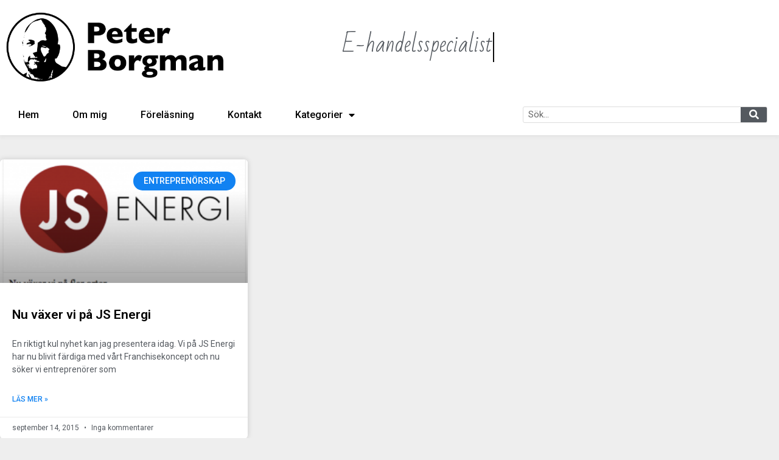

--- FILE ---
content_type: text/html; charset=UTF-8
request_url: https://peterborgman.com/tag/sodrasverige/
body_size: 14616
content:
<!doctype html>
<html dir="ltr" lang="sv-SE" prefix="og: https://ogp.me/ns# fb: http://ogp.me/ns/fb#">
<head>
	<meta charset="UTF-8">
	<meta name="viewport" content="width=device-width, initial-scale=1">
	<link rel="profile" href="https://gmpg.org/xfn/11">
	<title>södrasverige | Peter Borgman</title>

		<!-- All in One SEO 4.9.3 - aioseo.com -->
	<meta name="robots" content="max-image-preview:large" />
	<link rel="canonical" href="https://peterborgman.com/tag/sodrasverige/" />
	<meta name="generator" content="All in One SEO (AIOSEO) 4.9.3" />
		<script type="application/ld+json" class="aioseo-schema">
			{"@context":"https:\/\/schema.org","@graph":[{"@type":"BreadcrumbList","@id":"https:\/\/peterborgman.com\/tag\/sodrasverige\/#breadcrumblist","itemListElement":[{"@type":"ListItem","@id":"https:\/\/peterborgman.com#listItem","position":1,"name":"Home","item":"https:\/\/peterborgman.com","nextItem":{"@type":"ListItem","@id":"https:\/\/peterborgman.com\/tag\/sodrasverige\/#listItem","name":"s\u00f6drasverige"}},{"@type":"ListItem","@id":"https:\/\/peterborgman.com\/tag\/sodrasverige\/#listItem","position":2,"name":"s\u00f6drasverige","previousItem":{"@type":"ListItem","@id":"https:\/\/peterborgman.com#listItem","name":"Home"}}]},{"@type":"CollectionPage","@id":"https:\/\/peterborgman.com\/tag\/sodrasverige\/#collectionpage","url":"https:\/\/peterborgman.com\/tag\/sodrasverige\/","name":"s\u00f6drasverige | Peter Borgman","inLanguage":"sv-SE","isPartOf":{"@id":"https:\/\/peterborgman.com\/#website"},"breadcrumb":{"@id":"https:\/\/peterborgman.com\/tag\/sodrasverige\/#breadcrumblist"}},{"@type":"Organization","@id":"https:\/\/peterborgman.com\/#organization","name":"Peter Borgman","description":"E-commerce, Digitalisering och Entrepren\u00f6rskap","url":"https:\/\/peterborgman.com\/","logo":{"@type":"ImageObject","url":"https:\/\/peterborgman.com\/wp-content\/uploads\/2018\/06\/peterborgman-logo-svart-1.png","@id":"https:\/\/peterborgman.com\/tag\/sodrasverige\/#organizationLogo","width":600,"height":193},"image":{"@id":"https:\/\/peterborgman.com\/tag\/sodrasverige\/#organizationLogo"}},{"@type":"WebSite","@id":"https:\/\/peterborgman.com\/#website","url":"https:\/\/peterborgman.com\/","name":"Peter Borgman","description":"E-commerce, Digitalisering och Entrepren\u00f6rskap","inLanguage":"sv-SE","publisher":{"@id":"https:\/\/peterborgman.com\/#organization"}}]}
		</script>
		<!-- All in One SEO -->

<link rel="alternate" type="application/rss+xml" title="Peter Borgman &raquo; Webbflöde" href="https://peterborgman.com/feed/" />
<link rel="alternate" type="application/rss+xml" title="Peter Borgman &raquo; Kommentarsflöde" href="https://peterborgman.com/comments/feed/" />
<link rel="alternate" type="application/rss+xml" title="Peter Borgman &raquo; etikettflöde för södrasverige" href="https://peterborgman.com/tag/sodrasverige/feed/" />
		<!-- This site uses the Google Analytics by ExactMetrics plugin v8.11.1 - Using Analytics tracking - https://www.exactmetrics.com/ -->
		<!-- Note: ExactMetrics is not currently configured on this site. The site owner needs to authenticate with Google Analytics in the ExactMetrics settings panel. -->
					<!-- No tracking code set -->
				<!-- / Google Analytics by ExactMetrics -->
		<style id='wp-img-auto-sizes-contain-inline-css'>
img:is([sizes=auto i],[sizes^="auto," i]){contain-intrinsic-size:3000px 1500px}
/*# sourceURL=wp-img-auto-sizes-contain-inline-css */
</style>
<style id='wp-emoji-styles-inline-css'>

	img.wp-smiley, img.emoji {
		display: inline !important;
		border: none !important;
		box-shadow: none !important;
		height: 1em !important;
		width: 1em !important;
		margin: 0 0.07em !important;
		vertical-align: -0.1em !important;
		background: none !important;
		padding: 0 !important;
	}
/*# sourceURL=wp-emoji-styles-inline-css */
</style>
<link rel='stylesheet' id='wp-block-library-css' href='https://peterborgman.com/wp-includes/css/dist/block-library/style.min.css?ver=0835acb7789b14ab1626d128a2631cd2' media='all' />
<link rel='stylesheet' id='aioseo/css/src/vue/standalone/blocks/table-of-contents/global.scss-css' href='https://peterborgman.com/wp-content/plugins/all-in-one-seo-pack/dist/Lite/assets/css/table-of-contents/global.e90f6d47.css?ver=4.9.3' media='all' />
<style id='global-styles-inline-css'>
:root{--wp--preset--aspect-ratio--square: 1;--wp--preset--aspect-ratio--4-3: 4/3;--wp--preset--aspect-ratio--3-4: 3/4;--wp--preset--aspect-ratio--3-2: 3/2;--wp--preset--aspect-ratio--2-3: 2/3;--wp--preset--aspect-ratio--16-9: 16/9;--wp--preset--aspect-ratio--9-16: 9/16;--wp--preset--color--black: #000000;--wp--preset--color--cyan-bluish-gray: #abb8c3;--wp--preset--color--white: #ffffff;--wp--preset--color--pale-pink: #f78da7;--wp--preset--color--vivid-red: #cf2e2e;--wp--preset--color--luminous-vivid-orange: #ff6900;--wp--preset--color--luminous-vivid-amber: #fcb900;--wp--preset--color--light-green-cyan: #7bdcb5;--wp--preset--color--vivid-green-cyan: #00d084;--wp--preset--color--pale-cyan-blue: #8ed1fc;--wp--preset--color--vivid-cyan-blue: #0693e3;--wp--preset--color--vivid-purple: #9b51e0;--wp--preset--gradient--vivid-cyan-blue-to-vivid-purple: linear-gradient(135deg,rgb(6,147,227) 0%,rgb(155,81,224) 100%);--wp--preset--gradient--light-green-cyan-to-vivid-green-cyan: linear-gradient(135deg,rgb(122,220,180) 0%,rgb(0,208,130) 100%);--wp--preset--gradient--luminous-vivid-amber-to-luminous-vivid-orange: linear-gradient(135deg,rgb(252,185,0) 0%,rgb(255,105,0) 100%);--wp--preset--gradient--luminous-vivid-orange-to-vivid-red: linear-gradient(135deg,rgb(255,105,0) 0%,rgb(207,46,46) 100%);--wp--preset--gradient--very-light-gray-to-cyan-bluish-gray: linear-gradient(135deg,rgb(238,238,238) 0%,rgb(169,184,195) 100%);--wp--preset--gradient--cool-to-warm-spectrum: linear-gradient(135deg,rgb(74,234,220) 0%,rgb(151,120,209) 20%,rgb(207,42,186) 40%,rgb(238,44,130) 60%,rgb(251,105,98) 80%,rgb(254,248,76) 100%);--wp--preset--gradient--blush-light-purple: linear-gradient(135deg,rgb(255,206,236) 0%,rgb(152,150,240) 100%);--wp--preset--gradient--blush-bordeaux: linear-gradient(135deg,rgb(254,205,165) 0%,rgb(254,45,45) 50%,rgb(107,0,62) 100%);--wp--preset--gradient--luminous-dusk: linear-gradient(135deg,rgb(255,203,112) 0%,rgb(199,81,192) 50%,rgb(65,88,208) 100%);--wp--preset--gradient--pale-ocean: linear-gradient(135deg,rgb(255,245,203) 0%,rgb(182,227,212) 50%,rgb(51,167,181) 100%);--wp--preset--gradient--electric-grass: linear-gradient(135deg,rgb(202,248,128) 0%,rgb(113,206,126) 100%);--wp--preset--gradient--midnight: linear-gradient(135deg,rgb(2,3,129) 0%,rgb(40,116,252) 100%);--wp--preset--font-size--small: 13px;--wp--preset--font-size--medium: 20px;--wp--preset--font-size--large: 36px;--wp--preset--font-size--x-large: 42px;--wp--preset--spacing--20: 0.44rem;--wp--preset--spacing--30: 0.67rem;--wp--preset--spacing--40: 1rem;--wp--preset--spacing--50: 1.5rem;--wp--preset--spacing--60: 2.25rem;--wp--preset--spacing--70: 3.38rem;--wp--preset--spacing--80: 5.06rem;--wp--preset--shadow--natural: 6px 6px 9px rgba(0, 0, 0, 0.2);--wp--preset--shadow--deep: 12px 12px 50px rgba(0, 0, 0, 0.4);--wp--preset--shadow--sharp: 6px 6px 0px rgba(0, 0, 0, 0.2);--wp--preset--shadow--outlined: 6px 6px 0px -3px rgb(255, 255, 255), 6px 6px rgb(0, 0, 0);--wp--preset--shadow--crisp: 6px 6px 0px rgb(0, 0, 0);}:root { --wp--style--global--content-size: 800px;--wp--style--global--wide-size: 1200px; }:where(body) { margin: 0; }.wp-site-blocks > .alignleft { float: left; margin-right: 2em; }.wp-site-blocks > .alignright { float: right; margin-left: 2em; }.wp-site-blocks > .aligncenter { justify-content: center; margin-left: auto; margin-right: auto; }:where(.wp-site-blocks) > * { margin-block-start: 24px; margin-block-end: 0; }:where(.wp-site-blocks) > :first-child { margin-block-start: 0; }:where(.wp-site-blocks) > :last-child { margin-block-end: 0; }:root { --wp--style--block-gap: 24px; }:root :where(.is-layout-flow) > :first-child{margin-block-start: 0;}:root :where(.is-layout-flow) > :last-child{margin-block-end: 0;}:root :where(.is-layout-flow) > *{margin-block-start: 24px;margin-block-end: 0;}:root :where(.is-layout-constrained) > :first-child{margin-block-start: 0;}:root :where(.is-layout-constrained) > :last-child{margin-block-end: 0;}:root :where(.is-layout-constrained) > *{margin-block-start: 24px;margin-block-end: 0;}:root :where(.is-layout-flex){gap: 24px;}:root :where(.is-layout-grid){gap: 24px;}.is-layout-flow > .alignleft{float: left;margin-inline-start: 0;margin-inline-end: 2em;}.is-layout-flow > .alignright{float: right;margin-inline-start: 2em;margin-inline-end: 0;}.is-layout-flow > .aligncenter{margin-left: auto !important;margin-right: auto !important;}.is-layout-constrained > .alignleft{float: left;margin-inline-start: 0;margin-inline-end: 2em;}.is-layout-constrained > .alignright{float: right;margin-inline-start: 2em;margin-inline-end: 0;}.is-layout-constrained > .aligncenter{margin-left: auto !important;margin-right: auto !important;}.is-layout-constrained > :where(:not(.alignleft):not(.alignright):not(.alignfull)){max-width: var(--wp--style--global--content-size);margin-left: auto !important;margin-right: auto !important;}.is-layout-constrained > .alignwide{max-width: var(--wp--style--global--wide-size);}body .is-layout-flex{display: flex;}.is-layout-flex{flex-wrap: wrap;align-items: center;}.is-layout-flex > :is(*, div){margin: 0;}body .is-layout-grid{display: grid;}.is-layout-grid > :is(*, div){margin: 0;}body{padding-top: 0px;padding-right: 0px;padding-bottom: 0px;padding-left: 0px;}a:where(:not(.wp-element-button)){text-decoration: underline;}:root :where(.wp-element-button, .wp-block-button__link){background-color: #32373c;border-width: 0;color: #fff;font-family: inherit;font-size: inherit;font-style: inherit;font-weight: inherit;letter-spacing: inherit;line-height: inherit;padding-top: calc(0.667em + 2px);padding-right: calc(1.333em + 2px);padding-bottom: calc(0.667em + 2px);padding-left: calc(1.333em + 2px);text-decoration: none;text-transform: inherit;}.has-black-color{color: var(--wp--preset--color--black) !important;}.has-cyan-bluish-gray-color{color: var(--wp--preset--color--cyan-bluish-gray) !important;}.has-white-color{color: var(--wp--preset--color--white) !important;}.has-pale-pink-color{color: var(--wp--preset--color--pale-pink) !important;}.has-vivid-red-color{color: var(--wp--preset--color--vivid-red) !important;}.has-luminous-vivid-orange-color{color: var(--wp--preset--color--luminous-vivid-orange) !important;}.has-luminous-vivid-amber-color{color: var(--wp--preset--color--luminous-vivid-amber) !important;}.has-light-green-cyan-color{color: var(--wp--preset--color--light-green-cyan) !important;}.has-vivid-green-cyan-color{color: var(--wp--preset--color--vivid-green-cyan) !important;}.has-pale-cyan-blue-color{color: var(--wp--preset--color--pale-cyan-blue) !important;}.has-vivid-cyan-blue-color{color: var(--wp--preset--color--vivid-cyan-blue) !important;}.has-vivid-purple-color{color: var(--wp--preset--color--vivid-purple) !important;}.has-black-background-color{background-color: var(--wp--preset--color--black) !important;}.has-cyan-bluish-gray-background-color{background-color: var(--wp--preset--color--cyan-bluish-gray) !important;}.has-white-background-color{background-color: var(--wp--preset--color--white) !important;}.has-pale-pink-background-color{background-color: var(--wp--preset--color--pale-pink) !important;}.has-vivid-red-background-color{background-color: var(--wp--preset--color--vivid-red) !important;}.has-luminous-vivid-orange-background-color{background-color: var(--wp--preset--color--luminous-vivid-orange) !important;}.has-luminous-vivid-amber-background-color{background-color: var(--wp--preset--color--luminous-vivid-amber) !important;}.has-light-green-cyan-background-color{background-color: var(--wp--preset--color--light-green-cyan) !important;}.has-vivid-green-cyan-background-color{background-color: var(--wp--preset--color--vivid-green-cyan) !important;}.has-pale-cyan-blue-background-color{background-color: var(--wp--preset--color--pale-cyan-blue) !important;}.has-vivid-cyan-blue-background-color{background-color: var(--wp--preset--color--vivid-cyan-blue) !important;}.has-vivid-purple-background-color{background-color: var(--wp--preset--color--vivid-purple) !important;}.has-black-border-color{border-color: var(--wp--preset--color--black) !important;}.has-cyan-bluish-gray-border-color{border-color: var(--wp--preset--color--cyan-bluish-gray) !important;}.has-white-border-color{border-color: var(--wp--preset--color--white) !important;}.has-pale-pink-border-color{border-color: var(--wp--preset--color--pale-pink) !important;}.has-vivid-red-border-color{border-color: var(--wp--preset--color--vivid-red) !important;}.has-luminous-vivid-orange-border-color{border-color: var(--wp--preset--color--luminous-vivid-orange) !important;}.has-luminous-vivid-amber-border-color{border-color: var(--wp--preset--color--luminous-vivid-amber) !important;}.has-light-green-cyan-border-color{border-color: var(--wp--preset--color--light-green-cyan) !important;}.has-vivid-green-cyan-border-color{border-color: var(--wp--preset--color--vivid-green-cyan) !important;}.has-pale-cyan-blue-border-color{border-color: var(--wp--preset--color--pale-cyan-blue) !important;}.has-vivid-cyan-blue-border-color{border-color: var(--wp--preset--color--vivid-cyan-blue) !important;}.has-vivid-purple-border-color{border-color: var(--wp--preset--color--vivid-purple) !important;}.has-vivid-cyan-blue-to-vivid-purple-gradient-background{background: var(--wp--preset--gradient--vivid-cyan-blue-to-vivid-purple) !important;}.has-light-green-cyan-to-vivid-green-cyan-gradient-background{background: var(--wp--preset--gradient--light-green-cyan-to-vivid-green-cyan) !important;}.has-luminous-vivid-amber-to-luminous-vivid-orange-gradient-background{background: var(--wp--preset--gradient--luminous-vivid-amber-to-luminous-vivid-orange) !important;}.has-luminous-vivid-orange-to-vivid-red-gradient-background{background: var(--wp--preset--gradient--luminous-vivid-orange-to-vivid-red) !important;}.has-very-light-gray-to-cyan-bluish-gray-gradient-background{background: var(--wp--preset--gradient--very-light-gray-to-cyan-bluish-gray) !important;}.has-cool-to-warm-spectrum-gradient-background{background: var(--wp--preset--gradient--cool-to-warm-spectrum) !important;}.has-blush-light-purple-gradient-background{background: var(--wp--preset--gradient--blush-light-purple) !important;}.has-blush-bordeaux-gradient-background{background: var(--wp--preset--gradient--blush-bordeaux) !important;}.has-luminous-dusk-gradient-background{background: var(--wp--preset--gradient--luminous-dusk) !important;}.has-pale-ocean-gradient-background{background: var(--wp--preset--gradient--pale-ocean) !important;}.has-electric-grass-gradient-background{background: var(--wp--preset--gradient--electric-grass) !important;}.has-midnight-gradient-background{background: var(--wp--preset--gradient--midnight) !important;}.has-small-font-size{font-size: var(--wp--preset--font-size--small) !important;}.has-medium-font-size{font-size: var(--wp--preset--font-size--medium) !important;}.has-large-font-size{font-size: var(--wp--preset--font-size--large) !important;}.has-x-large-font-size{font-size: var(--wp--preset--font-size--x-large) !important;}
:root :where(.wp-block-pullquote){font-size: 1.5em;line-height: 1.6;}
/*# sourceURL=global-styles-inline-css */
</style>
<link rel='stylesheet' id='hello-elementor-css' href='https://peterborgman.com/wp-content/themes/hello-elementor/assets/css/reset.css?ver=3.4.6' media='all' />
<link rel='stylesheet' id='hello-elementor-theme-style-css' href='https://peterborgman.com/wp-content/themes/hello-elementor/assets/css/theme.css?ver=3.4.6' media='all' />
<link rel='stylesheet' id='hello-elementor-header-footer-css' href='https://peterborgman.com/wp-content/themes/hello-elementor/assets/css/header-footer.css?ver=3.4.6' media='all' />
<link rel='stylesheet' id='elementor-frontend-css' href='https://peterborgman.com/wp-content/plugins/elementor/assets/css/frontend.min.css?ver=3.34.1' media='all' />
<link rel='stylesheet' id='widget-image-css' href='https://peterborgman.com/wp-content/plugins/elementor/assets/css/widget-image.min.css?ver=3.34.1' media='all' />
<link rel='stylesheet' id='widget-animated-headline-css' href='https://peterborgman.com/wp-content/plugins/elementor-pro/assets/css/widget-animated-headline.min.css?ver=3.34.0' media='all' />
<link rel='stylesheet' id='widget-nav-menu-css' href='https://peterborgman.com/wp-content/plugins/elementor-pro/assets/css/widget-nav-menu.min.css?ver=3.34.0' media='all' />
<link rel='stylesheet' id='widget-search-form-css' href='https://peterborgman.com/wp-content/plugins/elementor-pro/assets/css/widget-search-form.min.css?ver=3.34.0' media='all' />
<link rel='stylesheet' id='elementor-icons-shared-0-css' href='https://peterborgman.com/wp-content/plugins/elementor/assets/lib/font-awesome/css/fontawesome.min.css?ver=5.15.3' media='all' />
<link rel='stylesheet' id='elementor-icons-fa-solid-css' href='https://peterborgman.com/wp-content/plugins/elementor/assets/lib/font-awesome/css/solid.min.css?ver=5.15.3' media='all' />
<link rel='stylesheet' id='e-sticky-css' href='https://peterborgman.com/wp-content/plugins/elementor-pro/assets/css/modules/sticky.min.css?ver=3.34.0' media='all' />
<link rel='stylesheet' id='widget-heading-css' href='https://peterborgman.com/wp-content/plugins/elementor/assets/css/widget-heading.min.css?ver=3.34.1' media='all' />
<link rel='stylesheet' id='swiper-css' href='https://peterborgman.com/wp-content/plugins/elementor/assets/lib/swiper/v8/css/swiper.min.css?ver=8.4.5' media='all' />
<link rel='stylesheet' id='e-swiper-css' href='https://peterborgman.com/wp-content/plugins/elementor/assets/css/conditionals/e-swiper.min.css?ver=3.34.1' media='all' />
<link rel='stylesheet' id='widget-icon-list-css' href='https://peterborgman.com/wp-content/plugins/elementor/assets/css/widget-icon-list.min.css?ver=3.34.1' media='all' />
<link rel='stylesheet' id='widget-social-icons-css' href='https://peterborgman.com/wp-content/plugins/elementor/assets/css/widget-social-icons.min.css?ver=3.34.1' media='all' />
<link rel='stylesheet' id='e-apple-webkit-css' href='https://peterborgman.com/wp-content/plugins/elementor/assets/css/conditionals/apple-webkit.min.css?ver=3.34.1' media='all' />
<link rel='stylesheet' id='widget-posts-css' href='https://peterborgman.com/wp-content/plugins/elementor-pro/assets/css/widget-posts.min.css?ver=3.34.0' media='all' />
<link rel='stylesheet' id='elementor-icons-css' href='https://peterborgman.com/wp-content/plugins/elementor/assets/lib/eicons/css/elementor-icons.min.css?ver=5.45.0' media='all' />
<link rel='stylesheet' id='elementor-post-2647-css' href='https://peterborgman.com/wp-content/uploads/elementor/css/post-2647.css?ver=1769382940' media='all' />
<link rel='stylesheet' id='font-awesome-5-all-css' href='https://peterborgman.com/wp-content/plugins/elementor/assets/lib/font-awesome/css/all.min.css?ver=3.34.1' media='all' />
<link rel='stylesheet' id='font-awesome-4-shim-css' href='https://peterborgman.com/wp-content/plugins/elementor/assets/lib/font-awesome/css/v4-shims.min.css?ver=3.34.1' media='all' />
<link rel='stylesheet' id='elementor-post-2017-css' href='https://peterborgman.com/wp-content/uploads/elementor/css/post-2017.css?ver=1769382940' media='all' />
<link rel='stylesheet' id='elementor-post-2023-css' href='https://peterborgman.com/wp-content/uploads/elementor/css/post-2023.css?ver=1769382940' media='all' />
<link rel='stylesheet' id='elementor-post-2032-css' href='https://peterborgman.com/wp-content/uploads/elementor/css/post-2032.css?ver=1769382940' media='all' />
<link rel='stylesheet' id='elementor-gf-roboto-css' href='https://fonts.googleapis.com/css?family=Roboto:100,100italic,200,200italic,300,300italic,400,400italic,500,500italic,600,600italic,700,700italic,800,800italic,900,900italic&#038;display=swap' media='all' />
<link rel='stylesheet' id='elementor-gf-robotoslab-css' href='https://fonts.googleapis.com/css?family=Roboto+Slab:100,100italic,200,200italic,300,300italic,400,400italic,500,500italic,600,600italic,700,700italic,800,800italic,900,900italic&#038;display=swap' media='all' />
<link rel='stylesheet' id='elementor-gf-badscript-css' href='https://fonts.googleapis.com/css?family=Bad+Script:100,100italic,200,200italic,300,300italic,400,400italic,500,500italic,600,600italic,700,700italic,800,800italic,900,900italic&#038;display=swap' media='all' />
<link rel='stylesheet' id='elementor-icons-fa-brands-css' href='https://peterborgman.com/wp-content/plugins/elementor/assets/lib/font-awesome/css/brands.min.css?ver=5.15.3' media='all' />
<script src="https://peterborgman.com/wp-includes/js/jquery/jquery.min.js?ver=3.7.1" id="jquery-core-js"></script>
<script src="https://peterborgman.com/wp-includes/js/jquery/jquery-migrate.min.js?ver=3.4.1" id="jquery-migrate-js"></script>
<script src="https://peterborgman.com/wp-content/plugins/elementor/assets/lib/font-awesome/js/v4-shims.min.js?ver=3.34.1" id="font-awesome-4-shim-js"></script>
<link rel="https://api.w.org/" href="https://peterborgman.com/wp-json/" /><link rel="alternate" title="JSON" type="application/json" href="https://peterborgman.com/wp-json/wp/v2/tags/1824" /><link rel="EditURI" type="application/rsd+xml" title="RSD" href="https://peterborgman.com/xmlrpc.php?rsd" />

<script type="text/javascript">
(function(url){
	if(/(?:Chrome\/26\.0\.1410\.63 Safari\/537\.31|WordfenceTestMonBot)/.test(navigator.userAgent)){ return; }
	var addEvent = function(evt, handler) {
		if (window.addEventListener) {
			document.addEventListener(evt, handler, false);
		} else if (window.attachEvent) {
			document.attachEvent('on' + evt, handler);
		}
	};
	var removeEvent = function(evt, handler) {
		if (window.removeEventListener) {
			document.removeEventListener(evt, handler, false);
		} else if (window.detachEvent) {
			document.detachEvent('on' + evt, handler);
		}
	};
	var evts = 'contextmenu dblclick drag dragend dragenter dragleave dragover dragstart drop keydown keypress keyup mousedown mousemove mouseout mouseover mouseup mousewheel scroll'.split(' ');
	var logHuman = function() {
		if (window.wfLogHumanRan) { return; }
		window.wfLogHumanRan = true;
		var wfscr = document.createElement('script');
		wfscr.type = 'text/javascript';
		wfscr.async = true;
		wfscr.src = url + '&r=' + Math.random();
		(document.getElementsByTagName('head')[0]||document.getElementsByTagName('body')[0]).appendChild(wfscr);
		for (var i = 0; i < evts.length; i++) {
			removeEvent(evts[i], logHuman);
		}
	};
	for (var i = 0; i < evts.length; i++) {
		addEvent(evts[i], logHuman);
	}
})('//peterborgman.com/?wordfence_lh=1&hid=982404D7BCDE3816DBC134E54C5A0A57');
</script><meta name="generator" content="Elementor 3.34.1; features: additional_custom_breakpoints; settings: css_print_method-external, google_font-enabled, font_display-swap">
			<style>
				.e-con.e-parent:nth-of-type(n+4):not(.e-lazyloaded):not(.e-no-lazyload),
				.e-con.e-parent:nth-of-type(n+4):not(.e-lazyloaded):not(.e-no-lazyload) * {
					background-image: none !important;
				}
				@media screen and (max-height: 1024px) {
					.e-con.e-parent:nth-of-type(n+3):not(.e-lazyloaded):not(.e-no-lazyload),
					.e-con.e-parent:nth-of-type(n+3):not(.e-lazyloaded):not(.e-no-lazyload) * {
						background-image: none !important;
					}
				}
				@media screen and (max-height: 640px) {
					.e-con.e-parent:nth-of-type(n+2):not(.e-lazyloaded):not(.e-no-lazyload),
					.e-con.e-parent:nth-of-type(n+2):not(.e-lazyloaded):not(.e-no-lazyload) * {
						background-image: none !important;
					}
				}
			</style>
			<link rel="icon" href="https://peterborgman.com/wp-content/uploads/2018/06/cropped-borgman-icon-512-32x32.png" sizes="32x32" />
<link rel="icon" href="https://peterborgman.com/wp-content/uploads/2018/06/cropped-borgman-icon-512-192x192.png" sizes="192x192" />
<link rel="apple-touch-icon" href="https://peterborgman.com/wp-content/uploads/2018/06/cropped-borgman-icon-512-180x180.png" />
<meta name="msapplication-TileImage" content="https://peterborgman.com/wp-content/uploads/2018/06/cropped-borgman-icon-512-270x270.png" />

    <!-- START - Open Graph and Twitter Card Tags 3.3.8 -->
     <!-- Facebook Open Graph -->
      <meta property="og:locale" content="sv_SE"/>
      <meta property="og:site_name" content="Peter Borgman"/>
      <meta property="og:title" content="södrasverige"/>
      <meta property="og:url" content="https://peterborgman.com/tag/sodrasverige/"/>
      <meta property="og:type" content="article"/>
      <meta property="og:description" content="E-commerce, Digitalisering och Entreprenörskap"/>
      <meta property="article:publisher" content="https://www.facebook.com/nightseal"/>
     <!-- Google+ / Schema.org -->
      <meta itemprop="name" content="södrasverige"/>
      <meta itemprop="headline" content="södrasverige"/>
      <meta itemprop="description" content="E-commerce, Digitalisering och Entreprenörskap"/>
      <!--<meta itemprop="publisher" content="Peter Borgman"/>--> <!-- To solve: The attribute publisher.itemtype has an invalid value. -->
     <!-- Twitter Cards -->
      <meta name="twitter:title" content="södrasverige"/>
      <meta name="twitter:url" content="https://peterborgman.com/tag/sodrasverige/"/>
      <meta name="twitter:description" content="E-commerce, Digitalisering och Entreprenörskap"/>
      <meta name="twitter:card" content="summary_large_image"/>
     <!-- SEO -->
     <!-- Misc. tags -->
     <!-- is_tag -->
    <!-- END - Open Graph and Twitter Card Tags 3.3.8 -->
        
    </head>
<body data-rsssl=1 class="archive tag tag-sodrasverige tag-1824 wp-custom-logo wp-embed-responsive wp-theme-hello-elementor hello-elementor-default elementor-page-2032 elementor-default elementor-template-full-width elementor-kit-2647">


<a class="skip-link screen-reader-text" href="#content">Hoppa till innehåll</a>

		<header data-elementor-type="header" data-elementor-id="2017" class="elementor elementor-2017 elementor-location-header" data-elementor-post-type="elementor_library">
					<section class="elementor-section elementor-top-section elementor-element elementor-element-8ec87f9 elementor-section-boxed elementor-section-height-default elementor-section-height-default" data-id="8ec87f9" data-element_type="section" data-settings="{&quot;background_background&quot;:&quot;classic&quot;}">
						<div class="elementor-container elementor-column-gap-default">
					<div class="elementor-column elementor-col-33 elementor-top-column elementor-element elementor-element-753d396" data-id="753d396" data-element_type="column">
			<div class="elementor-widget-wrap elementor-element-populated">
						<div class="elementor-element elementor-element-239d083 elementor-widget elementor-widget-theme-site-logo elementor-widget-image" data-id="239d083" data-element_type="widget" data-widget_type="theme-site-logo.default">
				<div class="elementor-widget-container">
											<a href="https://peterborgman.com">
			<img fetchpriority="high" width="600" height="193" src="https://peterborgman.com/wp-content/uploads/2018/06/peterborgman-logo-svart-1.png" class="attachment-medium_large size-medium_large wp-image-2015" alt="" srcset="https://peterborgman.com/wp-content/uploads/2018/06/peterborgman-logo-svart-1.png 600w, https://peterborgman.com/wp-content/uploads/2018/06/peterborgman-logo-svart-1-300x97.png 300w" sizes="(max-width: 600px) 100vw, 600px" />				</a>
											</div>
				</div>
					</div>
		</div>
				<div class="elementor-column elementor-col-66 elementor-top-column elementor-element elementor-element-0364a81" data-id="0364a81" data-element_type="column">
			<div class="elementor-widget-wrap elementor-element-populated">
						<div class="elementor-element elementor-element-b7706c2 elementor-headline--style-rotate elementor-hidden-phone elementor-widget elementor-widget-animated-headline" data-id="b7706c2" data-element_type="widget" data-settings="{&quot;headline_style&quot;:&quot;rotate&quot;,&quot;animation_type&quot;:&quot;clip&quot;,&quot;rotating_text&quot;:&quot;E-handelsspecialist\nF\u00f6rel\u00e4sare\nF\u00f6retagsutvecklare\nStyrelseledamot\nEntrepren\u00f6r&quot;,&quot;loop&quot;:&quot;yes&quot;,&quot;rotate_iteration_delay&quot;:2500}" data-widget_type="animated-headline.default">
				<div class="elementor-widget-container">
							<h3 class="elementor-headline elementor-headline-animation-type-clip">
				<span class="elementor-headline-dynamic-wrapper elementor-headline-text-wrapper">
					<span class="elementor-headline-dynamic-text elementor-headline-text-active">
				E-handelsspecialist			</span>
					<span class="elementor-headline-dynamic-text">
				Föreläsare			</span>
					<span class="elementor-headline-dynamic-text">
				Företagsutvecklare			</span>
					<span class="elementor-headline-dynamic-text">
				Styrelseledamot			</span>
					<span class="elementor-headline-dynamic-text">
				Entreprenör			</span>
						</span>
				</h3>
						</div>
				</div>
					</div>
		</div>
					</div>
		</section>
				<section class="elementor-section elementor-top-section elementor-element elementor-element-6fb1992 elementor-hidden-phone elementor-section-boxed elementor-section-height-default elementor-section-height-default" data-id="6fb1992" data-element_type="section" data-settings="{&quot;background_background&quot;:&quot;classic&quot;,&quot;sticky&quot;:&quot;top&quot;,&quot;sticky_on&quot;:[&quot;desktop&quot;,&quot;tablet&quot;,&quot;mobile&quot;],&quot;sticky_offset&quot;:0,&quot;sticky_effects_offset&quot;:0,&quot;sticky_anchor_link_offset&quot;:0}">
						<div class="elementor-container elementor-column-gap-default">
					<div class="elementor-column elementor-col-66 elementor-top-column elementor-element elementor-element-0a60104" data-id="0a60104" data-element_type="column">
			<div class="elementor-widget-wrap elementor-element-populated">
						<div class="elementor-element elementor-element-2e7bebb elementor-nav-menu__align-start elementor-widget-tablet__width-auto elementor-nav-menu--dropdown-tablet elementor-nav-menu__text-align-aside elementor-nav-menu--toggle elementor-nav-menu--burger elementor-widget elementor-widget-nav-menu" data-id="2e7bebb" data-element_type="widget" data-settings="{&quot;layout&quot;:&quot;horizontal&quot;,&quot;submenu_icon&quot;:{&quot;value&quot;:&quot;&lt;i class=\&quot;fas fa-caret-down\&quot; aria-hidden=\&quot;true\&quot;&gt;&lt;\/i&gt;&quot;,&quot;library&quot;:&quot;fa-solid&quot;},&quot;toggle&quot;:&quot;burger&quot;}" data-widget_type="nav-menu.default">
				<div class="elementor-widget-container">
								<nav aria-label="Menu" class="elementor-nav-menu--main elementor-nav-menu__container elementor-nav-menu--layout-horizontal e--pointer-none">
				<ul id="menu-1-2e7bebb" class="elementor-nav-menu"><li class="menu-item menu-item-type-custom menu-item-object-custom menu-item-home menu-item-2158"><a href="https://peterborgman.com/" class="elementor-item">Hem</a></li>
<li class="menu-item menu-item-type-post_type menu-item-object-page menu-item-2159"><a href="https://peterborgman.com/om-mig/" class="elementor-item">Om mig</a></li>
<li class="menu-item menu-item-type-post_type menu-item-object-page menu-item-2160"><a href="https://peterborgman.com/peterborgman_forelasare/" class="elementor-item">Föreläsning</a></li>
<li class="menu-item menu-item-type-post_type menu-item-object-page menu-item-2161"><a href="https://peterborgman.com/kontakt/" class="elementor-item">Kontakt</a></li>
<li class="menu-item menu-item-type-custom menu-item-object-custom menu-item-has-children menu-item-2077"><a href="#" class="elementor-item elementor-item-anchor">Kategorier</a>
<ul class="sub-menu elementor-nav-menu--dropdown">
	<li class="menu-item menu-item-type-taxonomy menu-item-object-category menu-item-2059"><a href="https://peterborgman.com/category/antikviteter/" class="elementor-sub-item">Antikviteter</a></li>
	<li class="menu-item menu-item-type-taxonomy menu-item-object-category menu-item-2060"><a href="https://peterborgman.com/category/digitalisering/" class="elementor-sub-item">digitalisering</a></li>
	<li class="menu-item menu-item-type-taxonomy menu-item-object-category menu-item-2061"><a href="https://peterborgman.com/category/e-handel/" class="elementor-sub-item">E-handel</a></li>
	<li class="menu-item menu-item-type-taxonomy menu-item-object-category menu-item-2062"><a href="https://peterborgman.com/category/entreprenorskap/" class="elementor-sub-item">Entreprenörskap</a></li>
	<li class="menu-item menu-item-type-taxonomy menu-item-object-category menu-item-2063"><a href="https://peterborgman.com/category/foodie/" class="elementor-sub-item">Foodie</a></li>
	<li class="menu-item menu-item-type-taxonomy menu-item-object-category menu-item-2064"><a href="https://peterborgman.com/category/forelasning/" class="elementor-sub-item">Föreläsning</a></li>
	<li class="menu-item menu-item-type-taxonomy menu-item-object-category menu-item-2065"><a href="https://peterborgman.com/category/fritid/" class="elementor-sub-item">Fritid</a></li>
	<li class="menu-item menu-item-type-taxonomy menu-item-object-category menu-item-2066"><a href="https://peterborgman.com/category/geocaching/" class="elementor-sub-item">Geocaching</a></li>
	<li class="menu-item menu-item-type-taxonomy menu-item-object-category menu-item-2067"><a href="https://peterborgman.com/category/ledarskap/" class="elementor-sub-item">Ledarskap</a></li>
	<li class="menu-item menu-item-type-taxonomy menu-item-object-category menu-item-2068"><a href="https://peterborgman.com/category/ol/" class="elementor-sub-item">Öl</a></li>
	<li class="menu-item menu-item-type-taxonomy menu-item-object-category menu-item-2069"><a href="https://peterborgman.com/category/personlig-utveckling/" class="elementor-sub-item">Personlig Utveckling</a></li>
	<li class="menu-item menu-item-type-taxonomy menu-item-object-category menu-item-2070"><a href="https://peterborgman.com/category/resa-2/" class="elementor-sub-item">Resa</a></li>
	<li class="menu-item menu-item-type-taxonomy menu-item-object-category menu-item-2071"><a href="https://peterborgman.com/category/teknik/" class="elementor-sub-item">Teknik</a></li>
	<li class="menu-item menu-item-type-taxonomy menu-item-object-category menu-item-2072"><a href="https://peterborgman.com/category/traning/" class="elementor-sub-item">Träning</a></li>
	<li class="menu-item menu-item-type-taxonomy menu-item-object-category menu-item-2074"><a href="https://peterborgman.com/category/valgorenhet/" class="elementor-sub-item">Välgörenhet</a></li>
	<li class="menu-item menu-item-type-taxonomy menu-item-object-category menu-item-2073"><a href="https://peterborgman.com/category/uncategorized/" class="elementor-sub-item">Uncategorized</a></li>
</ul>
</li>
</ul>			</nav>
					<div class="elementor-menu-toggle" role="button" tabindex="0" aria-label="Slå på/av meny" aria-expanded="false">
			<i aria-hidden="true" role="presentation" class="elementor-menu-toggle__icon--open eicon-menu-bar"></i><i aria-hidden="true" role="presentation" class="elementor-menu-toggle__icon--close eicon-close"></i>		</div>
					<nav class="elementor-nav-menu--dropdown elementor-nav-menu__container" aria-hidden="true">
				<ul id="menu-2-2e7bebb" class="elementor-nav-menu"><li class="menu-item menu-item-type-custom menu-item-object-custom menu-item-home menu-item-2158"><a href="https://peterborgman.com/" class="elementor-item" tabindex="-1">Hem</a></li>
<li class="menu-item menu-item-type-post_type menu-item-object-page menu-item-2159"><a href="https://peterborgman.com/om-mig/" class="elementor-item" tabindex="-1">Om mig</a></li>
<li class="menu-item menu-item-type-post_type menu-item-object-page menu-item-2160"><a href="https://peterborgman.com/peterborgman_forelasare/" class="elementor-item" tabindex="-1">Föreläsning</a></li>
<li class="menu-item menu-item-type-post_type menu-item-object-page menu-item-2161"><a href="https://peterborgman.com/kontakt/" class="elementor-item" tabindex="-1">Kontakt</a></li>
<li class="menu-item menu-item-type-custom menu-item-object-custom menu-item-has-children menu-item-2077"><a href="#" class="elementor-item elementor-item-anchor" tabindex="-1">Kategorier</a>
<ul class="sub-menu elementor-nav-menu--dropdown">
	<li class="menu-item menu-item-type-taxonomy menu-item-object-category menu-item-2059"><a href="https://peterborgman.com/category/antikviteter/" class="elementor-sub-item" tabindex="-1">Antikviteter</a></li>
	<li class="menu-item menu-item-type-taxonomy menu-item-object-category menu-item-2060"><a href="https://peterborgman.com/category/digitalisering/" class="elementor-sub-item" tabindex="-1">digitalisering</a></li>
	<li class="menu-item menu-item-type-taxonomy menu-item-object-category menu-item-2061"><a href="https://peterborgman.com/category/e-handel/" class="elementor-sub-item" tabindex="-1">E-handel</a></li>
	<li class="menu-item menu-item-type-taxonomy menu-item-object-category menu-item-2062"><a href="https://peterborgman.com/category/entreprenorskap/" class="elementor-sub-item" tabindex="-1">Entreprenörskap</a></li>
	<li class="menu-item menu-item-type-taxonomy menu-item-object-category menu-item-2063"><a href="https://peterborgman.com/category/foodie/" class="elementor-sub-item" tabindex="-1">Foodie</a></li>
	<li class="menu-item menu-item-type-taxonomy menu-item-object-category menu-item-2064"><a href="https://peterborgman.com/category/forelasning/" class="elementor-sub-item" tabindex="-1">Föreläsning</a></li>
	<li class="menu-item menu-item-type-taxonomy menu-item-object-category menu-item-2065"><a href="https://peterborgman.com/category/fritid/" class="elementor-sub-item" tabindex="-1">Fritid</a></li>
	<li class="menu-item menu-item-type-taxonomy menu-item-object-category menu-item-2066"><a href="https://peterborgman.com/category/geocaching/" class="elementor-sub-item" tabindex="-1">Geocaching</a></li>
	<li class="menu-item menu-item-type-taxonomy menu-item-object-category menu-item-2067"><a href="https://peterborgman.com/category/ledarskap/" class="elementor-sub-item" tabindex="-1">Ledarskap</a></li>
	<li class="menu-item menu-item-type-taxonomy menu-item-object-category menu-item-2068"><a href="https://peterborgman.com/category/ol/" class="elementor-sub-item" tabindex="-1">Öl</a></li>
	<li class="menu-item menu-item-type-taxonomy menu-item-object-category menu-item-2069"><a href="https://peterborgman.com/category/personlig-utveckling/" class="elementor-sub-item" tabindex="-1">Personlig Utveckling</a></li>
	<li class="menu-item menu-item-type-taxonomy menu-item-object-category menu-item-2070"><a href="https://peterborgman.com/category/resa-2/" class="elementor-sub-item" tabindex="-1">Resa</a></li>
	<li class="menu-item menu-item-type-taxonomy menu-item-object-category menu-item-2071"><a href="https://peterborgman.com/category/teknik/" class="elementor-sub-item" tabindex="-1">Teknik</a></li>
	<li class="menu-item menu-item-type-taxonomy menu-item-object-category menu-item-2072"><a href="https://peterborgman.com/category/traning/" class="elementor-sub-item" tabindex="-1">Träning</a></li>
	<li class="menu-item menu-item-type-taxonomy menu-item-object-category menu-item-2074"><a href="https://peterborgman.com/category/valgorenhet/" class="elementor-sub-item" tabindex="-1">Välgörenhet</a></li>
	<li class="menu-item menu-item-type-taxonomy menu-item-object-category menu-item-2073"><a href="https://peterborgman.com/category/uncategorized/" class="elementor-sub-item" tabindex="-1">Uncategorized</a></li>
</ul>
</li>
</ul>			</nav>
						</div>
				</div>
					</div>
		</div>
				<div class="elementor-column elementor-col-33 elementor-top-column elementor-element elementor-element-203e40e" data-id="203e40e" data-element_type="column">
			<div class="elementor-widget-wrap elementor-element-populated">
						<div class="elementor-element elementor-element-d6537a4 elementor-search-form--skin-classic elementor-search-form--button-type-icon elementor-search-form--icon-search elementor-widget elementor-widget-search-form" data-id="d6537a4" data-element_type="widget" data-settings="{&quot;skin&quot;:&quot;classic&quot;}" data-widget_type="search-form.default">
				<div class="elementor-widget-container">
							<search role="search">
			<form class="elementor-search-form" action="https://peterborgman.com" method="get">
												<div class="elementor-search-form__container">
					<label class="elementor-screen-only" for="elementor-search-form-d6537a4">Sök</label>

					
					<input id="elementor-search-form-d6537a4" placeholder="Sök..." class="elementor-search-form__input" type="search" name="s" value="">
					
											<button class="elementor-search-form__submit" type="submit" aria-label="Sök">
															<i aria-hidden="true" class="fas fa-search"></i>													</button>
					
									</div>
			</form>
		</search>
						</div>
				</div>
					</div>
		</div>
					</div>
		</section>
				<section class="elementor-section elementor-top-section elementor-element elementor-element-139a616 elementor-hidden-desktop elementor-hidden-tablet elementor-section-height-min-height elementor-section-boxed elementor-section-height-default elementor-section-items-middle" data-id="139a616" data-element_type="section" data-settings="{&quot;background_background&quot;:&quot;classic&quot;,&quot;sticky&quot;:&quot;top&quot;,&quot;sticky_on&quot;:[&quot;desktop&quot;,&quot;tablet&quot;,&quot;mobile&quot;],&quot;sticky_offset&quot;:0,&quot;sticky_effects_offset&quot;:0,&quot;sticky_anchor_link_offset&quot;:0}">
						<div class="elementor-container elementor-column-gap-default">
					<div class="elementor-column elementor-col-50 elementor-top-column elementor-element elementor-element-af17bce" data-id="af17bce" data-element_type="column">
			<div class="elementor-widget-wrap elementor-element-populated">
						<div class="elementor-element elementor-element-a5de5f4 elementor-nav-menu__align-start elementor-nav-menu--stretch elementor-widget-tablet__width-auto elementor-nav-menu--dropdown-tablet elementor-nav-menu__text-align-aside elementor-nav-menu--toggle elementor-nav-menu--burger elementor-widget elementor-widget-nav-menu" data-id="a5de5f4" data-element_type="widget" data-settings="{&quot;full_width&quot;:&quot;stretch&quot;,&quot;layout&quot;:&quot;horizontal&quot;,&quot;submenu_icon&quot;:{&quot;value&quot;:&quot;&lt;i class=\&quot;fas fa-caret-down\&quot; aria-hidden=\&quot;true\&quot;&gt;&lt;\/i&gt;&quot;,&quot;library&quot;:&quot;fa-solid&quot;},&quot;toggle&quot;:&quot;burger&quot;}" data-widget_type="nav-menu.default">
				<div class="elementor-widget-container">
								<nav aria-label="Menu" class="elementor-nav-menu--main elementor-nav-menu__container elementor-nav-menu--layout-horizontal e--pointer-none">
				<ul id="menu-1-a5de5f4" class="elementor-nav-menu"><li class="menu-item menu-item-type-custom menu-item-object-custom menu-item-home menu-item-2158"><a href="https://peterborgman.com/" class="elementor-item">Hem</a></li>
<li class="menu-item menu-item-type-post_type menu-item-object-page menu-item-2159"><a href="https://peterborgman.com/om-mig/" class="elementor-item">Om mig</a></li>
<li class="menu-item menu-item-type-post_type menu-item-object-page menu-item-2160"><a href="https://peterborgman.com/peterborgman_forelasare/" class="elementor-item">Föreläsning</a></li>
<li class="menu-item menu-item-type-post_type menu-item-object-page menu-item-2161"><a href="https://peterborgman.com/kontakt/" class="elementor-item">Kontakt</a></li>
<li class="menu-item menu-item-type-custom menu-item-object-custom menu-item-has-children menu-item-2077"><a href="#" class="elementor-item elementor-item-anchor">Kategorier</a>
<ul class="sub-menu elementor-nav-menu--dropdown">
	<li class="menu-item menu-item-type-taxonomy menu-item-object-category menu-item-2059"><a href="https://peterborgman.com/category/antikviteter/" class="elementor-sub-item">Antikviteter</a></li>
	<li class="menu-item menu-item-type-taxonomy menu-item-object-category menu-item-2060"><a href="https://peterborgman.com/category/digitalisering/" class="elementor-sub-item">digitalisering</a></li>
	<li class="menu-item menu-item-type-taxonomy menu-item-object-category menu-item-2061"><a href="https://peterborgman.com/category/e-handel/" class="elementor-sub-item">E-handel</a></li>
	<li class="menu-item menu-item-type-taxonomy menu-item-object-category menu-item-2062"><a href="https://peterborgman.com/category/entreprenorskap/" class="elementor-sub-item">Entreprenörskap</a></li>
	<li class="menu-item menu-item-type-taxonomy menu-item-object-category menu-item-2063"><a href="https://peterborgman.com/category/foodie/" class="elementor-sub-item">Foodie</a></li>
	<li class="menu-item menu-item-type-taxonomy menu-item-object-category menu-item-2064"><a href="https://peterborgman.com/category/forelasning/" class="elementor-sub-item">Föreläsning</a></li>
	<li class="menu-item menu-item-type-taxonomy menu-item-object-category menu-item-2065"><a href="https://peterborgman.com/category/fritid/" class="elementor-sub-item">Fritid</a></li>
	<li class="menu-item menu-item-type-taxonomy menu-item-object-category menu-item-2066"><a href="https://peterborgman.com/category/geocaching/" class="elementor-sub-item">Geocaching</a></li>
	<li class="menu-item menu-item-type-taxonomy menu-item-object-category menu-item-2067"><a href="https://peterborgman.com/category/ledarskap/" class="elementor-sub-item">Ledarskap</a></li>
	<li class="menu-item menu-item-type-taxonomy menu-item-object-category menu-item-2068"><a href="https://peterborgman.com/category/ol/" class="elementor-sub-item">Öl</a></li>
	<li class="menu-item menu-item-type-taxonomy menu-item-object-category menu-item-2069"><a href="https://peterborgman.com/category/personlig-utveckling/" class="elementor-sub-item">Personlig Utveckling</a></li>
	<li class="menu-item menu-item-type-taxonomy menu-item-object-category menu-item-2070"><a href="https://peterborgman.com/category/resa-2/" class="elementor-sub-item">Resa</a></li>
	<li class="menu-item menu-item-type-taxonomy menu-item-object-category menu-item-2071"><a href="https://peterborgman.com/category/teknik/" class="elementor-sub-item">Teknik</a></li>
	<li class="menu-item menu-item-type-taxonomy menu-item-object-category menu-item-2072"><a href="https://peterborgman.com/category/traning/" class="elementor-sub-item">Träning</a></li>
	<li class="menu-item menu-item-type-taxonomy menu-item-object-category menu-item-2074"><a href="https://peterborgman.com/category/valgorenhet/" class="elementor-sub-item">Välgörenhet</a></li>
	<li class="menu-item menu-item-type-taxonomy menu-item-object-category menu-item-2073"><a href="https://peterborgman.com/category/uncategorized/" class="elementor-sub-item">Uncategorized</a></li>
</ul>
</li>
</ul>			</nav>
					<div class="elementor-menu-toggle" role="button" tabindex="0" aria-label="Slå på/av meny" aria-expanded="false">
			<i aria-hidden="true" role="presentation" class="elementor-menu-toggle__icon--open eicon-menu-bar"></i><i aria-hidden="true" role="presentation" class="elementor-menu-toggle__icon--close eicon-close"></i>		</div>
					<nav class="elementor-nav-menu--dropdown elementor-nav-menu__container" aria-hidden="true">
				<ul id="menu-2-a5de5f4" class="elementor-nav-menu"><li class="menu-item menu-item-type-custom menu-item-object-custom menu-item-home menu-item-2158"><a href="https://peterborgman.com/" class="elementor-item" tabindex="-1">Hem</a></li>
<li class="menu-item menu-item-type-post_type menu-item-object-page menu-item-2159"><a href="https://peterborgman.com/om-mig/" class="elementor-item" tabindex="-1">Om mig</a></li>
<li class="menu-item menu-item-type-post_type menu-item-object-page menu-item-2160"><a href="https://peterborgman.com/peterborgman_forelasare/" class="elementor-item" tabindex="-1">Föreläsning</a></li>
<li class="menu-item menu-item-type-post_type menu-item-object-page menu-item-2161"><a href="https://peterborgman.com/kontakt/" class="elementor-item" tabindex="-1">Kontakt</a></li>
<li class="menu-item menu-item-type-custom menu-item-object-custom menu-item-has-children menu-item-2077"><a href="#" class="elementor-item elementor-item-anchor" tabindex="-1">Kategorier</a>
<ul class="sub-menu elementor-nav-menu--dropdown">
	<li class="menu-item menu-item-type-taxonomy menu-item-object-category menu-item-2059"><a href="https://peterborgman.com/category/antikviteter/" class="elementor-sub-item" tabindex="-1">Antikviteter</a></li>
	<li class="menu-item menu-item-type-taxonomy menu-item-object-category menu-item-2060"><a href="https://peterborgman.com/category/digitalisering/" class="elementor-sub-item" tabindex="-1">digitalisering</a></li>
	<li class="menu-item menu-item-type-taxonomy menu-item-object-category menu-item-2061"><a href="https://peterborgman.com/category/e-handel/" class="elementor-sub-item" tabindex="-1">E-handel</a></li>
	<li class="menu-item menu-item-type-taxonomy menu-item-object-category menu-item-2062"><a href="https://peterborgman.com/category/entreprenorskap/" class="elementor-sub-item" tabindex="-1">Entreprenörskap</a></li>
	<li class="menu-item menu-item-type-taxonomy menu-item-object-category menu-item-2063"><a href="https://peterborgman.com/category/foodie/" class="elementor-sub-item" tabindex="-1">Foodie</a></li>
	<li class="menu-item menu-item-type-taxonomy menu-item-object-category menu-item-2064"><a href="https://peterborgman.com/category/forelasning/" class="elementor-sub-item" tabindex="-1">Föreläsning</a></li>
	<li class="menu-item menu-item-type-taxonomy menu-item-object-category menu-item-2065"><a href="https://peterborgman.com/category/fritid/" class="elementor-sub-item" tabindex="-1">Fritid</a></li>
	<li class="menu-item menu-item-type-taxonomy menu-item-object-category menu-item-2066"><a href="https://peterborgman.com/category/geocaching/" class="elementor-sub-item" tabindex="-1">Geocaching</a></li>
	<li class="menu-item menu-item-type-taxonomy menu-item-object-category menu-item-2067"><a href="https://peterborgman.com/category/ledarskap/" class="elementor-sub-item" tabindex="-1">Ledarskap</a></li>
	<li class="menu-item menu-item-type-taxonomy menu-item-object-category menu-item-2068"><a href="https://peterborgman.com/category/ol/" class="elementor-sub-item" tabindex="-1">Öl</a></li>
	<li class="menu-item menu-item-type-taxonomy menu-item-object-category menu-item-2069"><a href="https://peterborgman.com/category/personlig-utveckling/" class="elementor-sub-item" tabindex="-1">Personlig Utveckling</a></li>
	<li class="menu-item menu-item-type-taxonomy menu-item-object-category menu-item-2070"><a href="https://peterborgman.com/category/resa-2/" class="elementor-sub-item" tabindex="-1">Resa</a></li>
	<li class="menu-item menu-item-type-taxonomy menu-item-object-category menu-item-2071"><a href="https://peterborgman.com/category/teknik/" class="elementor-sub-item" tabindex="-1">Teknik</a></li>
	<li class="menu-item menu-item-type-taxonomy menu-item-object-category menu-item-2072"><a href="https://peterborgman.com/category/traning/" class="elementor-sub-item" tabindex="-1">Träning</a></li>
	<li class="menu-item menu-item-type-taxonomy menu-item-object-category menu-item-2074"><a href="https://peterborgman.com/category/valgorenhet/" class="elementor-sub-item" tabindex="-1">Välgörenhet</a></li>
	<li class="menu-item menu-item-type-taxonomy menu-item-object-category menu-item-2073"><a href="https://peterborgman.com/category/uncategorized/" class="elementor-sub-item" tabindex="-1">Uncategorized</a></li>
</ul>
</li>
</ul>			</nav>
						</div>
				</div>
					</div>
		</div>
				<div class="elementor-column elementor-col-50 elementor-top-column elementor-element elementor-element-004c046" data-id="004c046" data-element_type="column">
			<div class="elementor-widget-wrap elementor-element-populated">
						<div class="elementor-element elementor-element-8c5c4ca elementor-search-form--skin-classic elementor-search-form--button-type-icon elementor-search-form--icon-search elementor-widget elementor-widget-search-form" data-id="8c5c4ca" data-element_type="widget" data-settings="{&quot;skin&quot;:&quot;classic&quot;}" data-widget_type="search-form.default">
				<div class="elementor-widget-container">
							<search role="search">
			<form class="elementor-search-form" action="https://peterborgman.com" method="get">
												<div class="elementor-search-form__container">
					<label class="elementor-screen-only" for="elementor-search-form-8c5c4ca">Sök</label>

					
					<input id="elementor-search-form-8c5c4ca" placeholder="Sök..." class="elementor-search-form__input" type="search" name="s" value="">
					
											<button class="elementor-search-form__submit" type="submit" aria-label="Sök">
															<i aria-hidden="true" class="fas fa-search"></i>													</button>
					
									</div>
			</form>
		</search>
						</div>
				</div>
					</div>
		</div>
					</div>
		</section>
				</header>
				<div data-elementor-type="archive" data-elementor-id="2032" class="elementor elementor-2032 elementor-location-archive" data-elementor-post-type="elementor_library">
					<section class="elementor-section elementor-top-section elementor-element elementor-element-7e2af5e8 elementor-section-content-top elementor-section-boxed elementor-section-height-default elementor-section-height-default" data-id="7e2af5e8" data-element_type="section">
						<div class="elementor-container elementor-column-gap-no">
					<div class="elementor-column elementor-col-100 elementor-top-column elementor-element elementor-element-12c8ff98" data-id="12c8ff98" data-element_type="column">
			<div class="elementor-widget-wrap elementor-element-populated">
						<div class="elementor-element elementor-element-52eb689a elementor-grid-tablet-1 elementor-grid-3 elementor-grid-mobile-1 elementor-posts--thumbnail-top elementor-card-shadow-yes elementor-posts__hover-gradient elementor-widget elementor-widget-archive-posts" data-id="52eb689a" data-element_type="widget" data-settings="{&quot;archive_cards_columns_tablet&quot;:&quot;1&quot;,&quot;pagination_type&quot;:&quot;prev_next&quot;,&quot;archive_cards_columns&quot;:&quot;3&quot;,&quot;archive_cards_columns_mobile&quot;:&quot;1&quot;,&quot;archive_cards_row_gap&quot;:{&quot;unit&quot;:&quot;px&quot;,&quot;size&quot;:35,&quot;sizes&quot;:[]},&quot;archive_cards_row_gap_tablet&quot;:{&quot;unit&quot;:&quot;px&quot;,&quot;size&quot;:&quot;&quot;,&quot;sizes&quot;:[]},&quot;archive_cards_row_gap_mobile&quot;:{&quot;unit&quot;:&quot;px&quot;,&quot;size&quot;:&quot;&quot;,&quot;sizes&quot;:[]}}" data-widget_type="archive-posts.archive_cards">
				<div class="elementor-widget-container">
							<div class="elementor-posts-container elementor-posts elementor-posts--skin-cards elementor-grid" role="list">
				<article class="elementor-post elementor-grid-item post-1450 post type-post status-publish format-standard has-post-thumbnail hentry category-entreprenorskap tag-expansion tag-franchise tag-franchisekoncept tag-jsenergi tag-jsenergi-com tag-sodrasverige" role="listitem">
			<div class="elementor-post__card">
				<a class="elementor-post__thumbnail__link" href="https://peterborgman.com/nu-vaxer-vi-pa-js-energi/" tabindex="-1" ><div class="elementor-post__thumbnail"><img width="300" height="290" src="https://peterborgman.com/wp-content/uploads/2015/09/Screen-Shot-2015-09-14-at-21.02.32-300x290.png" class="attachment-medium size-medium wp-image-1451" alt="" decoding="async" srcset="https://peterborgman.com/wp-content/uploads/2015/09/Screen-Shot-2015-09-14-at-21.02.32-300x290.png 300w, https://peterborgman.com/wp-content/uploads/2015/09/Screen-Shot-2015-09-14-at-21.02.32.png 485w" sizes="(max-width: 300px) 100vw, 300px" /></div></a>
				<div class="elementor-post__badge">Entreprenörskap</div>
				<div class="elementor-post__text">
				<h3 class="elementor-post__title">
			<a href="https://peterborgman.com/nu-vaxer-vi-pa-js-energi/" >
				Nu växer vi på JS Energi			</a>
		</h3>
				<div class="elementor-post__excerpt">
			<p>En riktigt kul nyhet kan jag presentera idag. Vi på JS Energi har nu blivit färdiga med vårt Franchisekoncept och nu söker vi entreprenörer som</p>
		</div>
		
		<a class="elementor-post__read-more" href="https://peterborgman.com/nu-vaxer-vi-pa-js-energi/" aria-label="Läs mer om Nu växer vi på JS Energi" tabindex="-1" >
			Läs mer »		</a>

				</div>
				<div class="elementor-post__meta-data">
					<span class="elementor-post-date">
			september 14, 2015		</span>
				<span class="elementor-post-avatar">
			Inga kommentarer		</span>
				</div>
					</div>
		</article>
				</div>
		
						</div>
				</div>
					</div>
		</div>
					</div>
		</section>
				</div>
				<footer data-elementor-type="footer" data-elementor-id="2023" class="elementor elementor-2023 elementor-location-footer" data-elementor-post-type="elementor_library">
					<section class="elementor-section elementor-top-section elementor-element elementor-element-208ad07 elementor-section-boxed elementor-section-height-default elementor-section-height-default" data-id="208ad07" data-element_type="section" data-settings="{&quot;background_background&quot;:&quot;classic&quot;}">
						<div class="elementor-container elementor-column-gap-wide">
					<div class="elementor-column elementor-col-50 elementor-top-column elementor-element elementor-element-e194012" data-id="e194012" data-element_type="column">
			<div class="elementor-widget-wrap elementor-element-populated">
						<div class="elementor-element elementor-element-4a804e8 elementor-widget elementor-widget-heading" data-id="4a804e8" data-element_type="widget" data-widget_type="heading.default">
				<div class="elementor-widget-container">
					<h5 class="elementor-heading-title elementor-size-default">Peter Borgman</h5>				</div>
				</div>
				<div class="elementor-element elementor-element-5d0a755 elementor-widget elementor-widget-text-editor" data-id="5d0a755" data-element_type="widget" data-widget_type="text-editor.default">
				<div class="elementor-widget-container">
									<p>Entreprenör och E-handelsnörd som till vardags är VD på JS Energi, Sveriges största värmepumpsfirma, detta samtidigt som jag är en nörd inom ehandel och driver lite ehandelssidor samt en youtube kanal riktad till just dig som är ehandlare eller vill ge dig in i ehandel och digital marknadsföring. </p><p>Mina passioner i livet är just försäljning och ledarskap. Det finns få saker som är så kul som att se en person man arbetar med växa, ta större ansvar och att tillsammans med dessa personer få åstadkomma förändringar för människor, medarbetare och kunder. </p>								</div>
				</div>
				<div class="elementor-element elementor-element-4a5c334 elementor-widget elementor-widget-button" data-id="4a5c334" data-element_type="widget" data-widget_type="button.default">
				<div class="elementor-widget-container">
									<div class="elementor-button-wrapper">
					<a class="elementor-button elementor-button-link elementor-size-sm" href="/om-mig/">
						<span class="elementor-button-content-wrapper">
									<span class="elementor-button-text">Läs mer »</span>
					</span>
					</a>
				</div>
								</div>
				</div>
					</div>
		</div>
				<div class="elementor-column elementor-col-25 elementor-top-column elementor-element elementor-element-9be0e51" data-id="9be0e51" data-element_type="column">
			<div class="elementor-widget-wrap elementor-element-populated">
						<div class="elementor-element elementor-element-8e347ad elementor-widget elementor-widget-wp-widget-archives" data-id="8e347ad" data-element_type="widget" data-widget_type="wp-widget-archives.default">
				<div class="elementor-widget-container">
					<h5>Bloggarkivet</h5>		<label class="screen-reader-text" for="archives-dropdown-REPLACE_TO_ID">Bloggarkivet</label>
		<select id="archives-dropdown-REPLACE_TO_ID" name="archive-dropdown">
			
			<option value="">Välj månad</option>
				<option value='https://peterborgman.com/2023/03/'> mars 2023 </option>
	<option value='https://peterborgman.com/2022/11/'> november 2022 </option>
	<option value='https://peterborgman.com/2022/10/'> oktober 2022 </option>
	<option value='https://peterborgman.com/2022/09/'> september 2022 </option>
	<option value='https://peterborgman.com/2022/08/'> augusti 2022 </option>
	<option value='https://peterborgman.com/2022/07/'> juli 2022 </option>
	<option value='https://peterborgman.com/2022/05/'> maj 2022 </option>
	<option value='https://peterborgman.com/2022/04/'> april 2022 </option>
	<option value='https://peterborgman.com/2022/03/'> mars 2022 </option>
	<option value='https://peterborgman.com/2022/02/'> februari 2022 </option>
	<option value='https://peterborgman.com/2022/01/'> januari 2022 </option>
	<option value='https://peterborgman.com/2021/12/'> december 2021 </option>
	<option value='https://peterborgman.com/2021/11/'> november 2021 </option>
	<option value='https://peterborgman.com/2021/10/'> oktober 2021 </option>
	<option value='https://peterborgman.com/2021/09/'> september 2021 </option>
	<option value='https://peterborgman.com/2021/08/'> augusti 2021 </option>
	<option value='https://peterborgman.com/2021/07/'> juli 2021 </option>
	<option value='https://peterborgman.com/2021/06/'> juni 2021 </option>
	<option value='https://peterborgman.com/2021/05/'> maj 2021 </option>
	<option value='https://peterborgman.com/2021/04/'> april 2021 </option>
	<option value='https://peterborgman.com/2021/03/'> mars 2021 </option>
	<option value='https://peterborgman.com/2021/02/'> februari 2021 </option>
	<option value='https://peterborgman.com/2021/01/'> januari 2021 </option>
	<option value='https://peterborgman.com/2020/12/'> december 2020 </option>
	<option value='https://peterborgman.com/2020/11/'> november 2020 </option>
	<option value='https://peterborgman.com/2020/08/'> augusti 2020 </option>
	<option value='https://peterborgman.com/2020/07/'> juli 2020 </option>
	<option value='https://peterborgman.com/2020/06/'> juni 2020 </option>
	<option value='https://peterborgman.com/2020/05/'> maj 2020 </option>
	<option value='https://peterborgman.com/2020/04/'> april 2020 </option>
	<option value='https://peterborgman.com/2020/03/'> mars 2020 </option>
	<option value='https://peterborgman.com/2020/01/'> januari 2020 </option>
	<option value='https://peterborgman.com/2019/12/'> december 2019 </option>
	<option value='https://peterborgman.com/2019/11/'> november 2019 </option>
	<option value='https://peterborgman.com/2019/10/'> oktober 2019 </option>
	<option value='https://peterborgman.com/2019/09/'> september 2019 </option>
	<option value='https://peterborgman.com/2019/07/'> juli 2019 </option>
	<option value='https://peterborgman.com/2019/06/'> juni 2019 </option>
	<option value='https://peterborgman.com/2019/05/'> maj 2019 </option>
	<option value='https://peterborgman.com/2019/04/'> april 2019 </option>
	<option value='https://peterborgman.com/2019/03/'> mars 2019 </option>
	<option value='https://peterborgman.com/2019/02/'> februari 2019 </option>
	<option value='https://peterborgman.com/2019/01/'> januari 2019 </option>
	<option value='https://peterborgman.com/2018/12/'> december 2018 </option>
	<option value='https://peterborgman.com/2018/11/'> november 2018 </option>
	<option value='https://peterborgman.com/2018/10/'> oktober 2018 </option>
	<option value='https://peterborgman.com/2018/09/'> september 2018 </option>
	<option value='https://peterborgman.com/2018/08/'> augusti 2018 </option>
	<option value='https://peterborgman.com/2018/07/'> juli 2018 </option>
	<option value='https://peterborgman.com/2018/06/'> juni 2018 </option>
	<option value='https://peterborgman.com/2018/05/'> maj 2018 </option>
	<option value='https://peterborgman.com/2018/04/'> april 2018 </option>
	<option value='https://peterborgman.com/2017/10/'> oktober 2017 </option>
	<option value='https://peterborgman.com/2017/09/'> september 2017 </option>
	<option value='https://peterborgman.com/2017/08/'> augusti 2017 </option>
	<option value='https://peterborgman.com/2017/07/'> juli 2017 </option>
	<option value='https://peterborgman.com/2017/05/'> maj 2017 </option>
	<option value='https://peterborgman.com/2017/04/'> april 2017 </option>
	<option value='https://peterborgman.com/2017/03/'> mars 2017 </option>
	<option value='https://peterborgman.com/2017/02/'> februari 2017 </option>
	<option value='https://peterborgman.com/2017/01/'> januari 2017 </option>
	<option value='https://peterborgman.com/2016/11/'> november 2016 </option>
	<option value='https://peterborgman.com/2016/10/'> oktober 2016 </option>
	<option value='https://peterborgman.com/2016/08/'> augusti 2016 </option>
	<option value='https://peterborgman.com/2016/07/'> juli 2016 </option>
	<option value='https://peterborgman.com/2016/06/'> juni 2016 </option>
	<option value='https://peterborgman.com/2016/05/'> maj 2016 </option>
	<option value='https://peterborgman.com/2016/04/'> april 2016 </option>
	<option value='https://peterborgman.com/2016/03/'> mars 2016 </option>
	<option value='https://peterborgman.com/2016/02/'> februari 2016 </option>
	<option value='https://peterborgman.com/2016/01/'> januari 2016 </option>
	<option value='https://peterborgman.com/2015/12/'> december 2015 </option>
	<option value='https://peterborgman.com/2015/11/'> november 2015 </option>
	<option value='https://peterborgman.com/2015/10/'> oktober 2015 </option>
	<option value='https://peterborgman.com/2015/09/'> september 2015 </option>
	<option value='https://peterborgman.com/2015/08/'> augusti 2015 </option>
	<option value='https://peterborgman.com/2015/07/'> juli 2015 </option>
	<option value='https://peterborgman.com/2015/06/'> juni 2015 </option>
	<option value='https://peterborgman.com/2015/05/'> maj 2015 </option>
	<option value='https://peterborgman.com/2015/04/'> april 2015 </option>
	<option value='https://peterborgman.com/2015/03/'> mars 2015 </option>
	<option value='https://peterborgman.com/2015/02/'> februari 2015 </option>
	<option value='https://peterborgman.com/2015/01/'> januari 2015 </option>
	<option value='https://peterborgman.com/2014/12/'> december 2014 </option>
	<option value='https://peterborgman.com/2014/11/'> november 2014 </option>
	<option value='https://peterborgman.com/2014/10/'> oktober 2014 </option>

		</select>

			<script>
( ( dropdownId ) => {
	const dropdown = document.getElementById( dropdownId );
	function onSelectChange() {
		setTimeout( () => {
			if ( 'escape' === dropdown.dataset.lastkey ) {
				return;
			}
			if ( dropdown.value ) {
				document.location.href = dropdown.value;
			}
		}, 250 );
	}
	function onKeyUp( event ) {
		if ( 'Escape' === event.key ) {
			dropdown.dataset.lastkey = 'escape';
		} else {
			delete dropdown.dataset.lastkey;
		}
	}
	function onClick() {
		delete dropdown.dataset.lastkey;
	}
	dropdown.addEventListener( 'keyup', onKeyUp );
	dropdown.addEventListener( 'click', onClick );
	dropdown.addEventListener( 'change', onSelectChange );
})( "archives-dropdown-REPLACE_TO_ID" );

//# sourceURL=WP_Widget_Archives%3A%3Awidget
</script>
				</div>
				</div>
					</div>
		</div>
				<div class="elementor-column elementor-col-25 elementor-top-column elementor-element elementor-element-56d1eb2" data-id="56d1eb2" data-element_type="column">
			<div class="elementor-widget-wrap elementor-element-populated">
						<div class="elementor-element elementor-element-0bcf624 elementor-widget elementor-widget-heading" data-id="0bcf624" data-element_type="widget" data-widget_type="heading.default">
				<div class="elementor-widget-container">
					<h5 class="elementor-heading-title elementor-size-default">Länkar</h5>				</div>
				</div>
				<div class="elementor-element elementor-element-2a52e45 elementor-icon-list--layout-traditional elementor-list-item-link-full_width elementor-widget elementor-widget-icon-list" data-id="2a52e45" data-element_type="widget" data-widget_type="icon-list.default">
				<div class="elementor-widget-container">
							<ul class="elementor-icon-list-items">
							<li class="elementor-icon-list-item">
											<a href="https://www.youtube.com/channel/UC6JCts_hDxm78TqmI7FLivA">

												<span class="elementor-icon-list-icon">
							<i aria-hidden="true" class="fab fa-youtube"></i>						</span>
										<span class="elementor-icon-list-text">Youtube Life of Mr Borgman</span>
											</a>
									</li>
								<li class="elementor-icon-list-item">
											<a href="https://www.youtube.com/c/peterborgman">

												<span class="elementor-icon-list-icon">
							<i aria-hidden="true" class="fab fa-youtube"></i>						</span>
										<span class="elementor-icon-list-text">Youtube min ehandelskanal</span>
											</a>
									</li>
								<li class="elementor-icon-list-item">
											<a href="https://scandgroup.com/" target="_blank">

												<span class="elementor-icon-list-icon">
							<i aria-hidden="true" class="fas fa-long-arrow-alt-right"></i>						</span>
										<span class="elementor-icon-list-text">Scand Group</span>
											</a>
									</li>
								<li class="elementor-icon-list-item">
											<a href="https://www.borgmansantikt.se/" target="_blank">

												<span class="elementor-icon-list-icon">
							<i aria-hidden="true" class="fas fa-long-arrow-alt-right"></i>						</span>
										<span class="elementor-icon-list-text">Borgmans Antikt</span>
											</a>
									</li>
								<li class="elementor-icon-list-item">
											<a href="https://www.jsenergi.com/" target="_blank">

												<span class="elementor-icon-list-icon">
							<i aria-hidden="true" class="fas fa-long-arrow-alt-right"></i>						</span>
										<span class="elementor-icon-list-text">JS Energi</span>
											</a>
									</li>
								<li class="elementor-icon-list-item">
											<a href="https://riktiga.com/" target="_blank">

												<span class="elementor-icon-list-icon">
							<i aria-hidden="true" class="fas fa-long-arrow-alt-right"></i>						</span>
										<span class="elementor-icon-list-text">Riktiga Konsulter</span>
											</a>
									</li>
						</ul>
						</div>
				</div>
					</div>
		</div>
					</div>
		</section>
				<section class="elementor-section elementor-top-section elementor-element elementor-element-08fd564 elementor-section-boxed elementor-section-height-default elementor-section-height-default" data-id="08fd564" data-element_type="section" data-settings="{&quot;background_background&quot;:&quot;classic&quot;}">
						<div class="elementor-container elementor-column-gap-default">
					<div class="elementor-column elementor-col-100 elementor-top-column elementor-element elementor-element-85e0cae" data-id="85e0cae" data-element_type="column">
			<div class="elementor-widget-wrap elementor-element-populated">
						<div class="elementor-element elementor-element-7ae2cd4 elementor-shape-circle elementor-grid-0 e-grid-align-center elementor-widget elementor-widget-social-icons" data-id="7ae2cd4" data-element_type="widget" data-widget_type="social-icons.default">
				<div class="elementor-widget-container">
							<div class="elementor-social-icons-wrapper elementor-grid" role="list">
							<span class="elementor-grid-item" role="listitem">
					<a class="elementor-icon elementor-social-icon elementor-social-icon-facebook-f elementor-repeater-item-a690e17" href="https://www.facebook.com/nightseal" target="_blank">
						<span class="elementor-screen-only">Facebook-f</span>
						<i aria-hidden="true" class="fab fa-facebook-f"></i>					</a>
				</span>
							<span class="elementor-grid-item" role="listitem">
					<a class="elementor-icon elementor-social-icon elementor-social-icon-twitter elementor-repeater-item-8bf5015" href="https://twitter.com/peter_borgman" target="_blank">
						<span class="elementor-screen-only">Twitter</span>
						<i aria-hidden="true" class="fab fa-twitter"></i>					</a>
				</span>
							<span class="elementor-grid-item" role="listitem">
					<a class="elementor-icon elementor-social-icon elementor-social-icon-linkedin-in elementor-repeater-item-9d3cc36" href="http://linkedin.com/in/peterborgman" target="_blank">
						<span class="elementor-screen-only">Linkedin-in</span>
						<i aria-hidden="true" class="fab fa-linkedin-in"></i>					</a>
				</span>
							<span class="elementor-grid-item" role="listitem">
					<a class="elementor-icon elementor-social-icon elementor-social-icon-youtube elementor-repeater-item-ea92666" href="https://www.youtube.com/c/peterborgmanOdpP" target="_blank">
						<span class="elementor-screen-only">Youtube</span>
						<i aria-hidden="true" class="fab fa-youtube"></i>					</a>
				</span>
							<span class="elementor-grid-item" role="listitem">
					<a class="elementor-icon elementor-social-icon elementor-social-icon-youtube elementor-repeater-item-e9686b1" href="https://www.youtube.com/channel/UC6JCts_hDxm78TqmI7FLivA" target="_blank">
						<span class="elementor-screen-only">Youtube</span>
						<i aria-hidden="true" class="fab fa-youtube"></i>					</a>
				</span>
					</div>
						</div>
				</div>
				<div class="elementor-element elementor-element-9bed15f elementor-widget elementor-widget-text-editor" data-id="9bed15f" data-element_type="widget" data-widget_type="text-editor.default">
				<div class="elementor-widget-container">
									<p><span style="color: #999999;">© Peter Borgman  |  <a style="color: #999999;" href="https://wappmedia.se" target="_blank" rel="noopener">Wapp Media</a></span></p>								</div>
				</div>
					</div>
		</div>
					</div>
		</section>
				</footer>
		
<script type="speculationrules">
{"prefetch":[{"source":"document","where":{"and":[{"href_matches":"/*"},{"not":{"href_matches":["/wp-*.php","/wp-admin/*","/wp-content/uploads/*","/wp-content/*","/wp-content/plugins/*","/wp-content/themes/hello-elementor/*","/*\\?(.+)"]}},{"not":{"selector_matches":"a[rel~=\"nofollow\"]"}},{"not":{"selector_matches":".no-prefetch, .no-prefetch a"}}]},"eagerness":"conservative"}]}
</script>
			<script>
				const lazyloadRunObserver = () => {
					const lazyloadBackgrounds = document.querySelectorAll( `.e-con.e-parent:not(.e-lazyloaded)` );
					const lazyloadBackgroundObserver = new IntersectionObserver( ( entries ) => {
						entries.forEach( ( entry ) => {
							if ( entry.isIntersecting ) {
								let lazyloadBackground = entry.target;
								if( lazyloadBackground ) {
									lazyloadBackground.classList.add( 'e-lazyloaded' );
								}
								lazyloadBackgroundObserver.unobserve( entry.target );
							}
						});
					}, { rootMargin: '200px 0px 200px 0px' } );
					lazyloadBackgrounds.forEach( ( lazyloadBackground ) => {
						lazyloadBackgroundObserver.observe( lazyloadBackground );
					} );
				};
				const events = [
					'DOMContentLoaded',
					'elementor/lazyload/observe',
				];
				events.forEach( ( event ) => {
					document.addEventListener( event, lazyloadRunObserver );
				} );
			</script>
			<script src="https://peterborgman.com/wp-content/plugins/elementor/assets/js/webpack.runtime.min.js?ver=3.34.1" id="elementor-webpack-runtime-js"></script>
<script src="https://peterborgman.com/wp-content/plugins/elementor/assets/js/frontend-modules.min.js?ver=3.34.1" id="elementor-frontend-modules-js"></script>
<script src="https://peterborgman.com/wp-includes/js/jquery/ui/core.min.js?ver=1.13.3" id="jquery-ui-core-js"></script>
<script id="elementor-frontend-js-before">
var elementorFrontendConfig = {"environmentMode":{"edit":false,"wpPreview":false,"isScriptDebug":false},"i18n":{"shareOnFacebook":"Dela p\u00e5 Facebook","shareOnTwitter":"Dela p\u00e5 Twitter","pinIt":"F\u00e4st det","download":"Ladda ner","downloadImage":"Ladda ner bild","fullscreen":"Helsk\u00e4rm","zoom":"Zoom","share":"Dela","playVideo":"Spela videoklipp","previous":"F\u00f6reg\u00e5ende","next":"N\u00e4sta","close":"St\u00e4ng","a11yCarouselPrevSlideMessage":"F\u00f6reg\u00e5ende bild","a11yCarouselNextSlideMessage":"N\u00e4sta bild","a11yCarouselFirstSlideMessage":"Detta \u00e4r f\u00f6rsta bilden","a11yCarouselLastSlideMessage":"Detta \u00e4r sista bilden","a11yCarouselPaginationBulletMessage":"G\u00e5 till bild"},"is_rtl":false,"breakpoints":{"xs":0,"sm":480,"md":768,"lg":1025,"xl":1440,"xxl":1600},"responsive":{"breakpoints":{"mobile":{"label":"Mobilt portr\u00e4ttl\u00e4ge","value":767,"default_value":767,"direction":"max","is_enabled":true},"mobile_extra":{"label":"Mobil liggande","value":880,"default_value":880,"direction":"max","is_enabled":false},"tablet":{"label":"St\u00e5ende p\u00e5 l\u00e4splatta","value":1024,"default_value":1024,"direction":"max","is_enabled":true},"tablet_extra":{"label":"Liggande p\u00e5 l\u00e4splatta","value":1200,"default_value":1200,"direction":"max","is_enabled":false},"laptop":{"label":"B\u00e4rbar dator","value":1366,"default_value":1366,"direction":"max","is_enabled":false},"widescreen":{"label":"Widescreen","value":2400,"default_value":2400,"direction":"min","is_enabled":false}},"hasCustomBreakpoints":false},"version":"3.34.1","is_static":false,"experimentalFeatures":{"additional_custom_breakpoints":true,"container":true,"theme_builder_v2":true,"nested-elements":true,"home_screen":true,"global_classes_should_enforce_capabilities":true,"e_variables":true,"cloud-library":true,"e_opt_in_v4_page":true,"e_interactions":true,"import-export-customization":true,"e_pro_variables":true},"urls":{"assets":"https:\/\/peterborgman.com\/wp-content\/plugins\/elementor\/assets\/","ajaxurl":"https:\/\/peterborgman.com\/wp-admin\/admin-ajax.php","uploadUrl":"https:\/\/peterborgman.com\/wp-content\/uploads"},"nonces":{"floatingButtonsClickTracking":"34683c85e0"},"swiperClass":"swiper","settings":{"editorPreferences":[]},"kit":{"active_breakpoints":["viewport_mobile","viewport_tablet"],"global_image_lightbox":"yes","lightbox_enable_counter":"yes","lightbox_enable_fullscreen":"yes","lightbox_enable_zoom":"yes","lightbox_enable_share":"yes","lightbox_title_src":"title","lightbox_description_src":"description"},"post":{"id":0,"title":"s\u00f6drasverige | Peter Borgman","excerpt":""}};
//# sourceURL=elementor-frontend-js-before
</script>
<script src="https://peterborgman.com/wp-content/plugins/elementor/assets/js/frontend.min.js?ver=3.34.1" id="elementor-frontend-js"></script>
<script src="https://peterborgman.com/wp-content/plugins/elementor-pro/assets/lib/smartmenus/jquery.smartmenus.min.js?ver=1.2.1" id="smartmenus-js"></script>
<script src="https://peterborgman.com/wp-content/plugins/elementor-pro/assets/lib/sticky/jquery.sticky.min.js?ver=3.34.0" id="e-sticky-js"></script>
<script src="https://peterborgman.com/wp-content/plugins/elementor/assets/lib/swiper/v8/swiper.min.js?ver=8.4.5" id="swiper-js"></script>
<script src="https://peterborgman.com/wp-includes/js/imagesloaded.min.js?ver=5.0.0" id="imagesloaded-js"></script>
<script src="https://peterborgman.com/wp-content/plugins/elementor-pro/assets/js/webpack-pro.runtime.min.js?ver=3.34.0" id="elementor-pro-webpack-runtime-js"></script>
<script src="https://peterborgman.com/wp-includes/js/dist/hooks.min.js?ver=dd5603f07f9220ed27f1" id="wp-hooks-js"></script>
<script src="https://peterborgman.com/wp-includes/js/dist/i18n.min.js?ver=c26c3dc7bed366793375" id="wp-i18n-js"></script>
<script id="wp-i18n-js-after">
wp.i18n.setLocaleData( { 'text direction\u0004ltr': [ 'ltr' ] } );
//# sourceURL=wp-i18n-js-after
</script>
<script id="elementor-pro-frontend-js-before">
var ElementorProFrontendConfig = {"ajaxurl":"https:\/\/peterborgman.com\/wp-admin\/admin-ajax.php","nonce":"86ead49dba","urls":{"assets":"https:\/\/peterborgman.com\/wp-content\/plugins\/elementor-pro\/assets\/","rest":"https:\/\/peterborgman.com\/wp-json\/"},"settings":{"lazy_load_background_images":true},"popup":{"hasPopUps":false},"shareButtonsNetworks":{"facebook":{"title":"Facebook","has_counter":true},"twitter":{"title":"Twitter"},"linkedin":{"title":"LinkedIn","has_counter":true},"pinterest":{"title":"Pinterest","has_counter":true},"reddit":{"title":"Reddit","has_counter":true},"vk":{"title":"VK","has_counter":true},"odnoklassniki":{"title":"OK","has_counter":true},"tumblr":{"title":"Tumblr"},"digg":{"title":"Digg"},"skype":{"title":"Skype"},"stumbleupon":{"title":"StumbleUpon","has_counter":true},"mix":{"title":"Mix"},"telegram":{"title":"Telegram"},"pocket":{"title":"Pocket","has_counter":true},"xing":{"title":"XING","has_counter":true},"whatsapp":{"title":"WhatsApp"},"email":{"title":"Email"},"print":{"title":"Print"},"x-twitter":{"title":"X"},"threads":{"title":"Threads"}},"facebook_sdk":{"lang":"sv_SE","app_id":""},"lottie":{"defaultAnimationUrl":"https:\/\/peterborgman.com\/wp-content\/plugins\/elementor-pro\/modules\/lottie\/assets\/animations\/default.json"}};
//# sourceURL=elementor-pro-frontend-js-before
</script>
<script src="https://peterborgman.com/wp-content/plugins/elementor-pro/assets/js/frontend.min.js?ver=3.34.0" id="elementor-pro-frontend-js"></script>
<script src="https://peterborgman.com/wp-content/plugins/elementor-pro/assets/js/elements-handlers.min.js?ver=3.34.0" id="pro-elements-handlers-js"></script>
<script id="wp-emoji-settings" type="application/json">
{"baseUrl":"https://s.w.org/images/core/emoji/17.0.2/72x72/","ext":".png","svgUrl":"https://s.w.org/images/core/emoji/17.0.2/svg/","svgExt":".svg","source":{"concatemoji":"https://peterborgman.com/wp-includes/js/wp-emoji-release.min.js?ver=0835acb7789b14ab1626d128a2631cd2"}}
</script>
<script type="module">
/*! This file is auto-generated */
const a=JSON.parse(document.getElementById("wp-emoji-settings").textContent),o=(window._wpemojiSettings=a,"wpEmojiSettingsSupports"),s=["flag","emoji"];function i(e){try{var t={supportTests:e,timestamp:(new Date).valueOf()};sessionStorage.setItem(o,JSON.stringify(t))}catch(e){}}function c(e,t,n){e.clearRect(0,0,e.canvas.width,e.canvas.height),e.fillText(t,0,0);t=new Uint32Array(e.getImageData(0,0,e.canvas.width,e.canvas.height).data);e.clearRect(0,0,e.canvas.width,e.canvas.height),e.fillText(n,0,0);const a=new Uint32Array(e.getImageData(0,0,e.canvas.width,e.canvas.height).data);return t.every((e,t)=>e===a[t])}function p(e,t){e.clearRect(0,0,e.canvas.width,e.canvas.height),e.fillText(t,0,0);var n=e.getImageData(16,16,1,1);for(let e=0;e<n.data.length;e++)if(0!==n.data[e])return!1;return!0}function u(e,t,n,a){switch(t){case"flag":return n(e,"\ud83c\udff3\ufe0f\u200d\u26a7\ufe0f","\ud83c\udff3\ufe0f\u200b\u26a7\ufe0f")?!1:!n(e,"\ud83c\udde8\ud83c\uddf6","\ud83c\udde8\u200b\ud83c\uddf6")&&!n(e,"\ud83c\udff4\udb40\udc67\udb40\udc62\udb40\udc65\udb40\udc6e\udb40\udc67\udb40\udc7f","\ud83c\udff4\u200b\udb40\udc67\u200b\udb40\udc62\u200b\udb40\udc65\u200b\udb40\udc6e\u200b\udb40\udc67\u200b\udb40\udc7f");case"emoji":return!a(e,"\ud83e\u1fac8")}return!1}function f(e,t,n,a){let r;const o=(r="undefined"!=typeof WorkerGlobalScope&&self instanceof WorkerGlobalScope?new OffscreenCanvas(300,150):document.createElement("canvas")).getContext("2d",{willReadFrequently:!0}),s=(o.textBaseline="top",o.font="600 32px Arial",{});return e.forEach(e=>{s[e]=t(o,e,n,a)}),s}function r(e){var t=document.createElement("script");t.src=e,t.defer=!0,document.head.appendChild(t)}a.supports={everything:!0,everythingExceptFlag:!0},new Promise(t=>{let n=function(){try{var e=JSON.parse(sessionStorage.getItem(o));if("object"==typeof e&&"number"==typeof e.timestamp&&(new Date).valueOf()<e.timestamp+604800&&"object"==typeof e.supportTests)return e.supportTests}catch(e){}return null}();if(!n){if("undefined"!=typeof Worker&&"undefined"!=typeof OffscreenCanvas&&"undefined"!=typeof URL&&URL.createObjectURL&&"undefined"!=typeof Blob)try{var e="postMessage("+f.toString()+"("+[JSON.stringify(s),u.toString(),c.toString(),p.toString()].join(",")+"));",a=new Blob([e],{type:"text/javascript"});const r=new Worker(URL.createObjectURL(a),{name:"wpTestEmojiSupports"});return void(r.onmessage=e=>{i(n=e.data),r.terminate(),t(n)})}catch(e){}i(n=f(s,u,c,p))}t(n)}).then(e=>{for(const n in e)a.supports[n]=e[n],a.supports.everything=a.supports.everything&&a.supports[n],"flag"!==n&&(a.supports.everythingExceptFlag=a.supports.everythingExceptFlag&&a.supports[n]);var t;a.supports.everythingExceptFlag=a.supports.everythingExceptFlag&&!a.supports.flag,a.supports.everything||((t=a.source||{}).concatemoji?r(t.concatemoji):t.wpemoji&&t.twemoji&&(r(t.twemoji),r(t.wpemoji)))});
//# sourceURL=https://peterborgman.com/wp-includes/js/wp-emoji-loader.min.js
</script>

</body>
</html>


--- FILE ---
content_type: text/css
request_url: https://peterborgman.com/wp-content/uploads/elementor/css/post-2017.css?ver=1769382940
body_size: 1877
content:
.elementor-2017 .elementor-element.elementor-element-8ec87f9{transition:background 0.3s, border 0.3s, border-radius 0.3s, box-shadow 0.3s;}.elementor-2017 .elementor-element.elementor-element-8ec87f9 > .elementor-background-overlay{transition:background 0.3s, border-radius 0.3s, opacity 0.3s;}.elementor-widget-theme-site-logo .widget-image-caption{color:var( --e-global-color-text );font-family:var( --e-global-typography-text-font-family ), Sans-serif;font-weight:var( --e-global-typography-text-font-weight );}.elementor-2017 .elementor-element.elementor-element-239d083 > .elementor-widget-container{padding:10px 0px 10px 0px;}.elementor-2017 .elementor-element.elementor-element-239d083{text-align:start;}.elementor-2017 .elementor-element.elementor-element-239d083 img{width:360px;}.elementor-bc-flex-widget .elementor-2017 .elementor-element.elementor-element-0364a81.elementor-column .elementor-widget-wrap{align-items:center;}.elementor-2017 .elementor-element.elementor-element-0364a81.elementor-column.elementor-element[data-element_type="column"] > .elementor-widget-wrap.elementor-element-populated{align-content:center;align-items:center;}.elementor-2017 .elementor-element.elementor-element-0364a81 > .elementor-element-populated{padding:0% 0% 0% 16%;}.elementor-widget-animated-headline .elementor-headline-plain-text{color:var( --e-global-color-secondary );}.elementor-widget-animated-headline .elementor-headline{font-family:var( --e-global-typography-primary-font-family ), Sans-serif;font-weight:var( --e-global-typography-primary-font-weight );}.elementor-widget-animated-headline{--dynamic-text-color:var( --e-global-color-secondary );}.elementor-widget-animated-headline .elementor-headline-dynamic-text{font-family:var( --e-global-typography-primary-font-family ), Sans-serif;font-weight:var( --e-global-typography-primary-font-weight );}.elementor-widget-animated-headline .elementor-headline-dynamic-wrapper path{stroke:var( --e-global-color-accent );}.elementor-2017 .elementor-element.elementor-element-b7706c2{--iteration-count:infinite;}.elementor-2017 .elementor-element.elementor-element-b7706c2 .elementor-headline{text-align:start;font-size:35px;font-weight:300;}.elementor-2017 .elementor-element.elementor-element-b7706c2 .elementor-headline-dynamic-text{font-family:"Bad Script", Sans-serif;font-weight:400;}.elementor-2017 .elementor-element.elementor-element-6fb1992:not(.elementor-motion-effects-element-type-background), .elementor-2017 .elementor-element.elementor-element-6fb1992 > .elementor-motion-effects-container > .elementor-motion-effects-layer{background-color:#ffffff;}.elementor-2017 .elementor-element.elementor-element-6fb1992{border-style:solid;border-width:0px 0px 0px 0px;border-color:rgba(221,221,221,0.45);box-shadow:0px 4px 4px 0px rgba(221,221,221,0.46);transition:background 0.3s, border 0.3s, border-radius 0.3s, box-shadow 0.3s;}.elementor-2017 .elementor-element.elementor-element-6fb1992, .elementor-2017 .elementor-element.elementor-element-6fb1992 > .elementor-background-overlay{border-radius:0px 0px 0px 0px;}.elementor-2017 .elementor-element.elementor-element-6fb1992 > .elementor-background-overlay{transition:background 0.3s, border-radius 0.3s, opacity 0.3s;}.elementor-bc-flex-widget .elementor-2017 .elementor-element.elementor-element-0a60104.elementor-column .elementor-widget-wrap{align-items:center;}.elementor-2017 .elementor-element.elementor-element-0a60104.elementor-column.elementor-element[data-element_type="column"] > .elementor-widget-wrap.elementor-element-populated{align-content:center;align-items:center;}.elementor-widget-nav-menu .elementor-nav-menu .elementor-item{font-family:var( --e-global-typography-primary-font-family ), Sans-serif;font-weight:var( --e-global-typography-primary-font-weight );}.elementor-widget-nav-menu .elementor-nav-menu--main .elementor-item{color:var( --e-global-color-text );fill:var( --e-global-color-text );}.elementor-widget-nav-menu .elementor-nav-menu--main .elementor-item:hover,
					.elementor-widget-nav-menu .elementor-nav-menu--main .elementor-item.elementor-item-active,
					.elementor-widget-nav-menu .elementor-nav-menu--main .elementor-item.highlighted,
					.elementor-widget-nav-menu .elementor-nav-menu--main .elementor-item:focus{color:var( --e-global-color-accent );fill:var( --e-global-color-accent );}.elementor-widget-nav-menu .elementor-nav-menu--main:not(.e--pointer-framed) .elementor-item:before,
					.elementor-widget-nav-menu .elementor-nav-menu--main:not(.e--pointer-framed) .elementor-item:after{background-color:var( --e-global-color-accent );}.elementor-widget-nav-menu .e--pointer-framed .elementor-item:before,
					.elementor-widget-nav-menu .e--pointer-framed .elementor-item:after{border-color:var( --e-global-color-accent );}.elementor-widget-nav-menu{--e-nav-menu-divider-color:var( --e-global-color-text );}.elementor-widget-nav-menu .elementor-nav-menu--dropdown .elementor-item, .elementor-widget-nav-menu .elementor-nav-menu--dropdown  .elementor-sub-item{font-family:var( --e-global-typography-accent-font-family ), Sans-serif;font-weight:var( --e-global-typography-accent-font-weight );}.elementor-2017 .elementor-element.elementor-element-2e7bebb .elementor-menu-toggle{margin-right:auto;}.elementor-2017 .elementor-element.elementor-element-2e7bebb .elementor-nav-menu .elementor-item{font-family:"Roboto", Sans-serif;font-weight:500;}.elementor-2017 .elementor-element.elementor-element-2e7bebb .elementor-nav-menu--main .elementor-item{color:var( --e-global-color-text );fill:var( --e-global-color-text );}.elementor-2017 .elementor-element.elementor-element-2e7bebb .elementor-nav-menu--main .elementor-item:hover,
					.elementor-2017 .elementor-element.elementor-element-2e7bebb .elementor-nav-menu--main .elementor-item.elementor-item-active,
					.elementor-2017 .elementor-element.elementor-element-2e7bebb .elementor-nav-menu--main .elementor-item.highlighted,
					.elementor-2017 .elementor-element.elementor-element-2e7bebb .elementor-nav-menu--main .elementor-item:focus{color:var( --e-global-color-primary );fill:var( --e-global-color-primary );}.elementor-2017 .elementor-element.elementor-element-2e7bebb .elementor-nav-menu--main .elementor-item.elementor-item-active{color:var( --e-global-color-secondary );}.elementor-2017 .elementor-element.elementor-element-2e7bebb{--e-nav-menu-horizontal-menu-item-margin:calc( 15px / 2 );}.elementor-2017 .elementor-element.elementor-element-2e7bebb .elementor-nav-menu--main:not(.elementor-nav-menu--layout-horizontal) .elementor-nav-menu > li:not(:last-child){margin-bottom:15px;}.elementor-2017 .elementor-element.elementor-element-2e7bebb .elementor-nav-menu--dropdown a, .elementor-2017 .elementor-element.elementor-element-2e7bebb .elementor-menu-toggle{color:var( --e-global-color-text );fill:var( --e-global-color-text );}.elementor-2017 .elementor-element.elementor-element-2e7bebb .elementor-nav-menu--dropdown{background-color:#FFFFFF;}.elementor-2017 .elementor-element.elementor-element-2e7bebb .elementor-nav-menu--dropdown a:hover,
					.elementor-2017 .elementor-element.elementor-element-2e7bebb .elementor-nav-menu--dropdown a:focus,
					.elementor-2017 .elementor-element.elementor-element-2e7bebb .elementor-nav-menu--dropdown a.elementor-item-active,
					.elementor-2017 .elementor-element.elementor-element-2e7bebb .elementor-nav-menu--dropdown a.highlighted,
					.elementor-2017 .elementor-element.elementor-element-2e7bebb .elementor-menu-toggle:hover,
					.elementor-2017 .elementor-element.elementor-element-2e7bebb .elementor-menu-toggle:focus{color:#FFFFFF;}.elementor-2017 .elementor-element.elementor-element-2e7bebb .elementor-nav-menu--dropdown a:hover,
					.elementor-2017 .elementor-element.elementor-element-2e7bebb .elementor-nav-menu--dropdown a:focus,
					.elementor-2017 .elementor-element.elementor-element-2e7bebb .elementor-nav-menu--dropdown a.elementor-item-active,
					.elementor-2017 .elementor-element.elementor-element-2e7bebb .elementor-nav-menu--dropdown a.highlighted{background-color:var( --e-global-color-secondary );}.elementor-2017 .elementor-element.elementor-element-2e7bebb .elementor-nav-menu--dropdown a{padding-top:7px;padding-bottom:7px;}.elementor-2017 .elementor-element.elementor-element-2e7bebb .elementor-nav-menu--main > .elementor-nav-menu > li > .elementor-nav-menu--dropdown, .elementor-2017 .elementor-element.elementor-element-2e7bebb .elementor-nav-menu__container.elementor-nav-menu--dropdown{margin-top:0px !important;}.elementor-bc-flex-widget .elementor-2017 .elementor-element.elementor-element-203e40e.elementor-column .elementor-widget-wrap{align-items:center;}.elementor-2017 .elementor-element.elementor-element-203e40e.elementor-column.elementor-element[data-element_type="column"] > .elementor-widget-wrap.elementor-element-populated{align-content:center;align-items:center;}.elementor-widget-search-form input[type="search"].elementor-search-form__input{font-family:var( --e-global-typography-text-font-family ), Sans-serif;font-weight:var( --e-global-typography-text-font-weight );}.elementor-widget-search-form .elementor-search-form__input,
					.elementor-widget-search-form .elementor-search-form__icon,
					.elementor-widget-search-form .elementor-lightbox .dialog-lightbox-close-button,
					.elementor-widget-search-form .elementor-lightbox .dialog-lightbox-close-button:hover,
					.elementor-widget-search-form.elementor-search-form--skin-full_screen input[type="search"].elementor-search-form__input{color:var( --e-global-color-text );fill:var( --e-global-color-text );}.elementor-widget-search-form .elementor-search-form__submit{font-family:var( --e-global-typography-text-font-family ), Sans-serif;font-weight:var( --e-global-typography-text-font-weight );background-color:var( --e-global-color-secondary );}.elementor-2017 .elementor-element.elementor-element-d6537a4 > .elementor-widget-container{padding:0px 0px 0px 0px;}.elementor-2017 .elementor-element.elementor-element-d6537a4 .elementor-search-form__container{min-height:25px;}.elementor-2017 .elementor-element.elementor-element-d6537a4 .elementor-search-form__submit{min-width:calc( 1.75 * 25px );}body:not(.rtl) .elementor-2017 .elementor-element.elementor-element-d6537a4 .elementor-search-form__icon{padding-left:calc(25px / 3);}body.rtl .elementor-2017 .elementor-element.elementor-element-d6537a4 .elementor-search-form__icon{padding-right:calc(25px / 3);}.elementor-2017 .elementor-element.elementor-element-d6537a4 .elementor-search-form__input, .elementor-2017 .elementor-element.elementor-element-d6537a4.elementor-search-form--button-type-text .elementor-search-form__submit{padding-left:calc(25px / 3);padding-right:calc(25px / 3);}.elementor-2017 .elementor-element.elementor-element-d6537a4 input[type="search"].elementor-search-form__input{line-height:1.7em;}.elementor-2017 .elementor-element.elementor-element-d6537a4:not(.elementor-search-form--skin-full_screen) .elementor-search-form__container{background-color:#ffffff;border-color:#dddddd;border-width:1px 1px 1px 1px;border-radius:3px;}.elementor-2017 .elementor-element.elementor-element-d6537a4.elementor-search-form--skin-full_screen input[type="search"].elementor-search-form__input{background-color:#ffffff;border-color:#dddddd;border-width:1px 1px 1px 1px;border-radius:3px;}.elementor-2017 .elementor-element.elementor-element-139a616:not(.elementor-motion-effects-element-type-background), .elementor-2017 .elementor-element.elementor-element-139a616 > .elementor-motion-effects-container > .elementor-motion-effects-layer{background-color:#ffffff;}.elementor-2017 .elementor-element.elementor-element-139a616{border-style:solid;border-width:0px 0px 0px 0px;border-color:rgba(221,221,221,0.45);box-shadow:0px 4px 4px 0px rgba(221,221,221,0.46);transition:background 0.3s, border 0.3s, border-radius 0.3s, box-shadow 0.3s;padding:0px 10px 0px 10px;}.elementor-2017 .elementor-element.elementor-element-139a616, .elementor-2017 .elementor-element.elementor-element-139a616 > .elementor-background-overlay{border-radius:0px 0px 0px 0px;}.elementor-2017 .elementor-element.elementor-element-139a616 > .elementor-background-overlay{transition:background 0.3s, border-radius 0.3s, opacity 0.3s;}.elementor-bc-flex-widget .elementor-2017 .elementor-element.elementor-element-af17bce.elementor-column .elementor-widget-wrap{align-items:center;}.elementor-2017 .elementor-element.elementor-element-af17bce.elementor-column.elementor-element[data-element_type="column"] > .elementor-widget-wrap.elementor-element-populated{align-content:center;align-items:center;}.elementor-2017 .elementor-element.elementor-element-a5de5f4 .elementor-menu-toggle{margin-right:auto;}.elementor-2017 .elementor-element.elementor-element-a5de5f4 .elementor-nav-menu .elementor-item{font-family:"Roboto", Sans-serif;font-weight:500;}.elementor-2017 .elementor-element.elementor-element-a5de5f4 .elementor-nav-menu--main .elementor-item{color:var( --e-global-color-text );fill:var( --e-global-color-text );}.elementor-2017 .elementor-element.elementor-element-a5de5f4 .elementor-nav-menu--main .elementor-item:hover,
					.elementor-2017 .elementor-element.elementor-element-a5de5f4 .elementor-nav-menu--main .elementor-item.elementor-item-active,
					.elementor-2017 .elementor-element.elementor-element-a5de5f4 .elementor-nav-menu--main .elementor-item.highlighted,
					.elementor-2017 .elementor-element.elementor-element-a5de5f4 .elementor-nav-menu--main .elementor-item:focus{color:var( --e-global-color-primary );fill:var( --e-global-color-primary );}.elementor-2017 .elementor-element.elementor-element-a5de5f4 .elementor-nav-menu--main .elementor-item.elementor-item-active{color:var( --e-global-color-secondary );}.elementor-2017 .elementor-element.elementor-element-a5de5f4{--e-nav-menu-horizontal-menu-item-margin:calc( 15px / 2 );}.elementor-2017 .elementor-element.elementor-element-a5de5f4 .elementor-nav-menu--main:not(.elementor-nav-menu--layout-horizontal) .elementor-nav-menu > li:not(:last-child){margin-bottom:15px;}.elementor-2017 .elementor-element.elementor-element-a5de5f4 .elementor-nav-menu--dropdown a, .elementor-2017 .elementor-element.elementor-element-a5de5f4 .elementor-menu-toggle{color:var( --e-global-color-text );fill:var( --e-global-color-text );}.elementor-2017 .elementor-element.elementor-element-a5de5f4 .elementor-nav-menu--dropdown{background-color:#FFFFFF;}.elementor-2017 .elementor-element.elementor-element-a5de5f4 .elementor-nav-menu--dropdown a:hover,
					.elementor-2017 .elementor-element.elementor-element-a5de5f4 .elementor-nav-menu--dropdown a:focus,
					.elementor-2017 .elementor-element.elementor-element-a5de5f4 .elementor-nav-menu--dropdown a.elementor-item-active,
					.elementor-2017 .elementor-element.elementor-element-a5de5f4 .elementor-nav-menu--dropdown a.highlighted,
					.elementor-2017 .elementor-element.elementor-element-a5de5f4 .elementor-menu-toggle:hover,
					.elementor-2017 .elementor-element.elementor-element-a5de5f4 .elementor-menu-toggle:focus{color:#FFFFFF;}.elementor-2017 .elementor-element.elementor-element-a5de5f4 .elementor-nav-menu--dropdown a:hover,
					.elementor-2017 .elementor-element.elementor-element-a5de5f4 .elementor-nav-menu--dropdown a:focus,
					.elementor-2017 .elementor-element.elementor-element-a5de5f4 .elementor-nav-menu--dropdown a.elementor-item-active,
					.elementor-2017 .elementor-element.elementor-element-a5de5f4 .elementor-nav-menu--dropdown a.highlighted{background-color:var( --e-global-color-secondary );}.elementor-2017 .elementor-element.elementor-element-a5de5f4 .elementor-nav-menu--dropdown a{padding-top:7px;padding-bottom:7px;}.elementor-2017 .elementor-element.elementor-element-a5de5f4 .elementor-nav-menu--main > .elementor-nav-menu > li > .elementor-nav-menu--dropdown, .elementor-2017 .elementor-element.elementor-element-a5de5f4 .elementor-nav-menu__container.elementor-nav-menu--dropdown{margin-top:0px !important;}.elementor-bc-flex-widget .elementor-2017 .elementor-element.elementor-element-004c046.elementor-column .elementor-widget-wrap{align-items:center;}.elementor-2017 .elementor-element.elementor-element-004c046.elementor-column.elementor-element[data-element_type="column"] > .elementor-widget-wrap.elementor-element-populated{align-content:center;align-items:center;}.elementor-2017 .elementor-element.elementor-element-8c5c4ca > .elementor-widget-container{padding:0px 0px 0px 0px;}.elementor-2017 .elementor-element.elementor-element-8c5c4ca .elementor-search-form__container{min-height:25px;}.elementor-2017 .elementor-element.elementor-element-8c5c4ca .elementor-search-form__submit{min-width:calc( 1.75 * 25px );}body:not(.rtl) .elementor-2017 .elementor-element.elementor-element-8c5c4ca .elementor-search-form__icon{padding-left:calc(25px / 3);}body.rtl .elementor-2017 .elementor-element.elementor-element-8c5c4ca .elementor-search-form__icon{padding-right:calc(25px / 3);}.elementor-2017 .elementor-element.elementor-element-8c5c4ca .elementor-search-form__input, .elementor-2017 .elementor-element.elementor-element-8c5c4ca.elementor-search-form--button-type-text .elementor-search-form__submit{padding-left:calc(25px / 3);padding-right:calc(25px / 3);}.elementor-2017 .elementor-element.elementor-element-8c5c4ca input[type="search"].elementor-search-form__input{line-height:1.7em;}.elementor-2017 .elementor-element.elementor-element-8c5c4ca:not(.elementor-search-form--skin-full_screen) .elementor-search-form__container{background-color:#ffffff;border-color:#dddddd;border-width:1px 1px 1px 1px;border-radius:3px;}.elementor-2017 .elementor-element.elementor-element-8c5c4ca.elementor-search-form--skin-full_screen input[type="search"].elementor-search-form__input{background-color:#ffffff;border-color:#dddddd;border-width:1px 1px 1px 1px;border-radius:3px;}.elementor-2017:not(.elementor-motion-effects-element-type-background), .elementor-2017 > .elementor-motion-effects-container > .elementor-motion-effects-layer{background-color:#FFFFFF;}.elementor-theme-builder-content-area{height:400px;}.elementor-location-header:before, .elementor-location-footer:before{content:"";display:table;clear:both;}@media(max-width:1024px){.elementor-2017 .elementor-element.elementor-element-2e7bebb{width:auto;max-width:auto;}.elementor-2017 .elementor-element.elementor-element-a5de5f4{width:auto;max-width:auto;}}@media(min-width:768px){.elementor-2017 .elementor-element.elementor-element-0a60104{width:66.332%;}.elementor-2017 .elementor-element.elementor-element-203e40e{width:33%;}.elementor-2017 .elementor-element.elementor-element-af17bce{width:20%;}.elementor-2017 .elementor-element.elementor-element-004c046{width:80%;}}@media(max-width:1024px) and (min-width:768px){.elementor-2017 .elementor-element.elementor-element-0a60104{width:20%;}.elementor-2017 .elementor-element.elementor-element-203e40e{width:80%;}}@media(max-width:767px){.elementor-2017 .elementor-element.elementor-element-239d083 > .elementor-widget-container{padding:10px 40px 5px 40px;}.elementor-2017 .elementor-element.elementor-element-203e40e{width:25%;}.elementor-2017 .elementor-element.elementor-element-af17bce{width:30%;}.elementor-2017 .elementor-element.elementor-element-a5de5f4 .elementor-nav-menu--dropdown .elementor-item, .elementor-2017 .elementor-element.elementor-element-a5de5f4 .elementor-nav-menu--dropdown  .elementor-sub-item{font-size:14px;}.elementor-2017 .elementor-element.elementor-element-a5de5f4 .elementor-nav-menu--dropdown a{padding-top:16px;padding-bottom:16px;}.elementor-2017 .elementor-element.elementor-element-a5de5f4 .elementor-nav-menu--main > .elementor-nav-menu > li > .elementor-nav-menu--dropdown, .elementor-2017 .elementor-element.elementor-element-a5de5f4 .elementor-nav-menu__container.elementor-nav-menu--dropdown{margin-top:23px !important;}.elementor-2017 .elementor-element.elementor-element-004c046{width:70%;}}

--- FILE ---
content_type: text/css
request_url: https://peterborgman.com/wp-content/uploads/elementor/css/post-2023.css?ver=1769382940
body_size: 921
content:
.elementor-2023 .elementor-element.elementor-element-208ad07:not(.elementor-motion-effects-element-type-background), .elementor-2023 .elementor-element.elementor-element-208ad07 > .elementor-motion-effects-container > .elementor-motion-effects-layer{background-color:#DDDDDD;}.elementor-2023 .elementor-element.elementor-element-208ad07{transition:background 0.3s, border 0.3s, border-radius 0.3s, box-shadow 0.3s;padding:40px 0px 20px 0px;}.elementor-2023 .elementor-element.elementor-element-208ad07 > .elementor-background-overlay{transition:background 0.3s, border-radius 0.3s, opacity 0.3s;}.elementor-widget-heading .elementor-heading-title{font-family:var( --e-global-typography-primary-font-family ), Sans-serif;font-weight:var( --e-global-typography-primary-font-weight );color:var( --e-global-color-primary );}.elementor-2023 .elementor-element.elementor-element-4a804e8 .elementor-heading-title{font-weight:600;color:var( --e-global-color-text );}.elementor-widget-text-editor{font-family:var( --e-global-typography-text-font-family ), Sans-serif;font-weight:var( --e-global-typography-text-font-weight );color:var( --e-global-color-text );}.elementor-widget-text-editor.elementor-drop-cap-view-stacked .elementor-drop-cap{background-color:var( --e-global-color-primary );}.elementor-widget-text-editor.elementor-drop-cap-view-framed .elementor-drop-cap, .elementor-widget-text-editor.elementor-drop-cap-view-default .elementor-drop-cap{color:var( --e-global-color-primary );border-color:var( --e-global-color-primary );}.elementor-2023 .elementor-element.elementor-element-5d0a755 > .elementor-widget-container{margin:0px 0px -15px 0px;}.elementor-2023 .elementor-element.elementor-element-5d0a755{color:var( --e-global-color-secondary );}.elementor-widget-button .elementor-button{background-color:var( --e-global-color-accent );font-family:var( --e-global-typography-accent-font-family ), Sans-serif;font-weight:var( --e-global-typography-accent-font-weight );}.elementor-2023 .elementor-element.elementor-element-4a5c334 .elementor-button{background-color:#42A75000;font-family:"Roboto", Sans-serif;font-size:15px;font-weight:500;fill:var( --e-global-color-primary );color:var( --e-global-color-primary );padding:0px 0px 0px 0px;}.elementor-2023 .elementor-element.elementor-element-4a5c334 > .elementor-widget-container{margin:-15px 0px 0px 0px;}.elementor-2023 .elementor-element.elementor-element-0bcf624 .elementor-heading-title{font-weight:600;color:var( --e-global-color-text );}.elementor-widget-icon-list .elementor-icon-list-item:not(:last-child):after{border-color:var( --e-global-color-text );}.elementor-widget-icon-list .elementor-icon-list-icon i{color:var( --e-global-color-primary );}.elementor-widget-icon-list .elementor-icon-list-icon svg{fill:var( --e-global-color-primary );}.elementor-widget-icon-list .elementor-icon-list-item > .elementor-icon-list-text, .elementor-widget-icon-list .elementor-icon-list-item > a{font-family:var( --e-global-typography-text-font-family ), Sans-serif;font-weight:var( --e-global-typography-text-font-weight );}.elementor-widget-icon-list .elementor-icon-list-text{color:var( --e-global-color-secondary );}.elementor-2023 .elementor-element.elementor-element-2a52e45 .elementor-icon-list-items:not(.elementor-inline-items) .elementor-icon-list-item:not(:last-child){padding-block-end:calc(8px/2);}.elementor-2023 .elementor-element.elementor-element-2a52e45 .elementor-icon-list-items:not(.elementor-inline-items) .elementor-icon-list-item:not(:first-child){margin-block-start:calc(8px/2);}.elementor-2023 .elementor-element.elementor-element-2a52e45 .elementor-icon-list-items.elementor-inline-items .elementor-icon-list-item{margin-inline:calc(8px/2);}.elementor-2023 .elementor-element.elementor-element-2a52e45 .elementor-icon-list-items.elementor-inline-items{margin-inline:calc(-8px/2);}.elementor-2023 .elementor-element.elementor-element-2a52e45 .elementor-icon-list-items.elementor-inline-items .elementor-icon-list-item:after{inset-inline-end:calc(-8px/2);}.elementor-2023 .elementor-element.elementor-element-2a52e45 .elementor-icon-list-icon i{color:var( --e-global-color-text );transition:color 0.3s;}.elementor-2023 .elementor-element.elementor-element-2a52e45 .elementor-icon-list-icon svg{fill:var( --e-global-color-text );transition:fill 0.3s;}.elementor-2023 .elementor-element.elementor-element-2a52e45 .elementor-icon-list-item:hover .elementor-icon-list-icon i{color:var( --e-global-color-primary );}.elementor-2023 .elementor-element.elementor-element-2a52e45 .elementor-icon-list-item:hover .elementor-icon-list-icon svg{fill:var( --e-global-color-primary );}.elementor-2023 .elementor-element.elementor-element-2a52e45{--e-icon-list-icon-size:24px;--icon-vertical-offset:0px;}.elementor-2023 .elementor-element.elementor-element-2a52e45 .elementor-icon-list-item > .elementor-icon-list-text, .elementor-2023 .elementor-element.elementor-element-2a52e45 .elementor-icon-list-item > a{font-family:"Roboto", Sans-serif;font-size:16px;font-weight:400;}.elementor-2023 .elementor-element.elementor-element-2a52e45 .elementor-icon-list-text{color:var( --e-global-color-secondary );transition:color 0.3s;}.elementor-2023 .elementor-element.elementor-element-2a52e45 .elementor-icon-list-item:hover .elementor-icon-list-text{color:var( --e-global-color-primary );}.elementor-2023 .elementor-element.elementor-element-08fd564:not(.elementor-motion-effects-element-type-background), .elementor-2023 .elementor-element.elementor-element-08fd564 > .elementor-motion-effects-container > .elementor-motion-effects-layer{background-color:#DDDDDD;}.elementor-2023 .elementor-element.elementor-element-08fd564{transition:background 0.3s, border 0.3s, border-radius 0.3s, box-shadow 0.3s;padding:40px 0px 20px 0px;}.elementor-2023 .elementor-element.elementor-element-08fd564 > .elementor-background-overlay{transition:background 0.3s, border-radius 0.3s, opacity 0.3s;}.elementor-2023 .elementor-element.elementor-element-7ae2cd4 .elementor-repeater-item-e9686b1.elementor-social-icon{background-color:var( --e-global-color-8a376a7 );}.elementor-2023 .elementor-element.elementor-element-7ae2cd4{--grid-template-columns:repeat(0, auto);--grid-column-gap:5px;--grid-row-gap:0px;}.elementor-2023 .elementor-element.elementor-element-7ae2cd4 .elementor-widget-container{text-align:center;}.elementor-2023 .elementor-element.elementor-element-9bed15f{text-align:center;font-size:12px;}.elementor-theme-builder-content-area{height:400px;}.elementor-location-header:before, .elementor-location-footer:before{content:"";display:table;clear:both;}